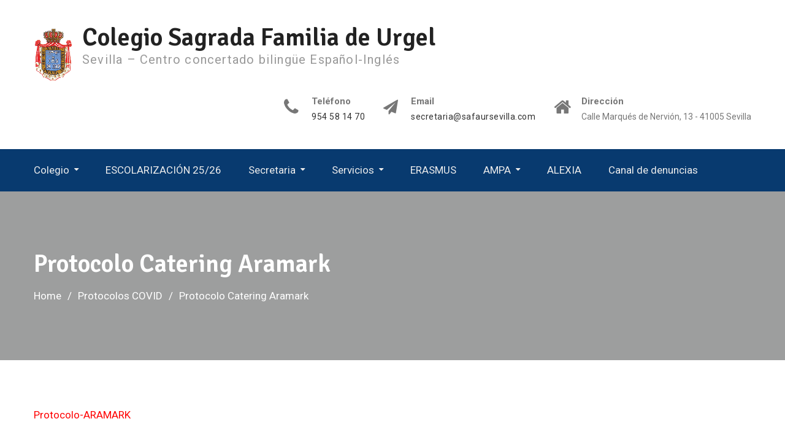

--- FILE ---
content_type: text/html; charset=UTF-8
request_url: https://www.safaursevilla.es/protocolos-covid/protocolo-catering-aramark/
body_size: 10687
content:
<!DOCTYPE html><html lang="es"><head>
			<meta charset="UTF-8">
		<meta name="viewport" content="width=device-width, initial-scale=1">
		<link rel="profile" href="https://gmpg.org/xfn/11">
		
<title>Protocolo Catering Aramark &#8211; Colegio Sagrada Familia de Urgel</title>
<meta name='robots' content='max-image-preview:large' />
<link rel='dns-prefetch' href='//www.google.com' />
<link rel='dns-prefetch' href='//fonts.googleapis.com' />
<link href='https://fonts.gstatic.com' crossorigin rel='preconnect' />
<link rel="alternate" type="application/rss+xml" title="Colegio Sagrada Familia de Urgel &raquo; Feed" href="https://www.safaursevilla.es/feed/" />
<link rel="alternate" type="application/rss+xml" title="Colegio Sagrada Familia de Urgel &raquo; Feed de los comentarios" href="https://www.safaursevilla.es/comments/feed/" />
<script type="text/javascript">
window._wpemojiSettings = {"baseUrl":"https:\/\/s.w.org\/images\/core\/emoji\/14.0.0\/72x72\/","ext":".png","svgUrl":"https:\/\/s.w.org\/images\/core\/emoji\/14.0.0\/svg\/","svgExt":".svg","source":{"concatemoji":"https:\/\/www.safaursevilla.es\/wp-includes\/js\/wp-emoji-release.min.js?ver=6.2.8"}};
/*! This file is auto-generated */
!function(e,a,t){var n,r,o,i=a.createElement("canvas"),p=i.getContext&&i.getContext("2d");function s(e,t){p.clearRect(0,0,i.width,i.height),p.fillText(e,0,0);e=i.toDataURL();return p.clearRect(0,0,i.width,i.height),p.fillText(t,0,0),e===i.toDataURL()}function c(e){var t=a.createElement("script");t.src=e,t.defer=t.type="text/javascript",a.getElementsByTagName("head")[0].appendChild(t)}for(o=Array("flag","emoji"),t.supports={everything:!0,everythingExceptFlag:!0},r=0;r<o.length;r++)t.supports[o[r]]=function(e){if(p&&p.fillText)switch(p.textBaseline="top",p.font="600 32px Arial",e){case"flag":return s("\ud83c\udff3\ufe0f\u200d\u26a7\ufe0f","\ud83c\udff3\ufe0f\u200b\u26a7\ufe0f")?!1:!s("\ud83c\uddfa\ud83c\uddf3","\ud83c\uddfa\u200b\ud83c\uddf3")&&!s("\ud83c\udff4\udb40\udc67\udb40\udc62\udb40\udc65\udb40\udc6e\udb40\udc67\udb40\udc7f","\ud83c\udff4\u200b\udb40\udc67\u200b\udb40\udc62\u200b\udb40\udc65\u200b\udb40\udc6e\u200b\udb40\udc67\u200b\udb40\udc7f");case"emoji":return!s("\ud83e\udef1\ud83c\udffb\u200d\ud83e\udef2\ud83c\udfff","\ud83e\udef1\ud83c\udffb\u200b\ud83e\udef2\ud83c\udfff")}return!1}(o[r]),t.supports.everything=t.supports.everything&&t.supports[o[r]],"flag"!==o[r]&&(t.supports.everythingExceptFlag=t.supports.everythingExceptFlag&&t.supports[o[r]]);t.supports.everythingExceptFlag=t.supports.everythingExceptFlag&&!t.supports.flag,t.DOMReady=!1,t.readyCallback=function(){t.DOMReady=!0},t.supports.everything||(n=function(){t.readyCallback()},a.addEventListener?(a.addEventListener("DOMContentLoaded",n,!1),e.addEventListener("load",n,!1)):(e.attachEvent("onload",n),a.attachEvent("onreadystatechange",function(){"complete"===a.readyState&&t.readyCallback()})),(e=t.source||{}).concatemoji?c(e.concatemoji):e.wpemoji&&e.twemoji&&(c(e.twemoji),c(e.wpemoji)))}(window,document,window._wpemojiSettings);
</script>
<style type="text/css">
img.wp-smiley,
img.emoji {
	display: inline !important;
	border: none !important;
	box-shadow: none !important;
	height: 1em !important;
	width: 1em !important;
	margin: 0 0.07em !important;
	vertical-align: -0.1em !important;
	background: none !important;
	padding: 0 !important;
}
</style>
	<link rel='stylesheet' id='wp-block-library-css' href='https://www.safaursevilla.es/wp-includes/css/dist/block-library/style.min.css?ver=6.2.8' type='text/css' media='all' />
<link rel='stylesheet' id='classic-theme-styles-css' href='https://www.safaursevilla.es/wp-includes/css/classic-themes.min.css?ver=6.2.8' type='text/css' media='all' />
<style id='global-styles-inline-css' type='text/css'>
body{--wp--preset--color--black: #000000;--wp--preset--color--cyan-bluish-gray: #abb8c3;--wp--preset--color--white: #ffffff;--wp--preset--color--pale-pink: #f78da7;--wp--preset--color--vivid-red: #cf2e2e;--wp--preset--color--luminous-vivid-orange: #ff6900;--wp--preset--color--luminous-vivid-amber: #fcb900;--wp--preset--color--light-green-cyan: #7bdcb5;--wp--preset--color--vivid-green-cyan: #00d084;--wp--preset--color--pale-cyan-blue: #8ed1fc;--wp--preset--color--vivid-cyan-blue: #0693e3;--wp--preset--color--vivid-purple: #9b51e0;--wp--preset--gradient--vivid-cyan-blue-to-vivid-purple: linear-gradient(135deg,rgba(6,147,227,1) 0%,rgb(155,81,224) 100%);--wp--preset--gradient--light-green-cyan-to-vivid-green-cyan: linear-gradient(135deg,rgb(122,220,180) 0%,rgb(0,208,130) 100%);--wp--preset--gradient--luminous-vivid-amber-to-luminous-vivid-orange: linear-gradient(135deg,rgba(252,185,0,1) 0%,rgba(255,105,0,1) 100%);--wp--preset--gradient--luminous-vivid-orange-to-vivid-red: linear-gradient(135deg,rgba(255,105,0,1) 0%,rgb(207,46,46) 100%);--wp--preset--gradient--very-light-gray-to-cyan-bluish-gray: linear-gradient(135deg,rgb(238,238,238) 0%,rgb(169,184,195) 100%);--wp--preset--gradient--cool-to-warm-spectrum: linear-gradient(135deg,rgb(74,234,220) 0%,rgb(151,120,209) 20%,rgb(207,42,186) 40%,rgb(238,44,130) 60%,rgb(251,105,98) 80%,rgb(254,248,76) 100%);--wp--preset--gradient--blush-light-purple: linear-gradient(135deg,rgb(255,206,236) 0%,rgb(152,150,240) 100%);--wp--preset--gradient--blush-bordeaux: linear-gradient(135deg,rgb(254,205,165) 0%,rgb(254,45,45) 50%,rgb(107,0,62) 100%);--wp--preset--gradient--luminous-dusk: linear-gradient(135deg,rgb(255,203,112) 0%,rgb(199,81,192) 50%,rgb(65,88,208) 100%);--wp--preset--gradient--pale-ocean: linear-gradient(135deg,rgb(255,245,203) 0%,rgb(182,227,212) 50%,rgb(51,167,181) 100%);--wp--preset--gradient--electric-grass: linear-gradient(135deg,rgb(202,248,128) 0%,rgb(113,206,126) 100%);--wp--preset--gradient--midnight: linear-gradient(135deg,rgb(2,3,129) 0%,rgb(40,116,252) 100%);--wp--preset--duotone--dark-grayscale: url('#wp-duotone-dark-grayscale');--wp--preset--duotone--grayscale: url('#wp-duotone-grayscale');--wp--preset--duotone--purple-yellow: url('#wp-duotone-purple-yellow');--wp--preset--duotone--blue-red: url('#wp-duotone-blue-red');--wp--preset--duotone--midnight: url('#wp-duotone-midnight');--wp--preset--duotone--magenta-yellow: url('#wp-duotone-magenta-yellow');--wp--preset--duotone--purple-green: url('#wp-duotone-purple-green');--wp--preset--duotone--blue-orange: url('#wp-duotone-blue-orange');--wp--preset--font-size--small: 13px;--wp--preset--font-size--medium: 20px;--wp--preset--font-size--large: 36px;--wp--preset--font-size--x-large: 42px;--wp--preset--spacing--20: 0.44rem;--wp--preset--spacing--30: 0.67rem;--wp--preset--spacing--40: 1rem;--wp--preset--spacing--50: 1.5rem;--wp--preset--spacing--60: 2.25rem;--wp--preset--spacing--70: 3.38rem;--wp--preset--spacing--80: 5.06rem;--wp--preset--shadow--natural: 6px 6px 9px rgba(0, 0, 0, 0.2);--wp--preset--shadow--deep: 12px 12px 50px rgba(0, 0, 0, 0.4);--wp--preset--shadow--sharp: 6px 6px 0px rgba(0, 0, 0, 0.2);--wp--preset--shadow--outlined: 6px 6px 0px -3px rgba(255, 255, 255, 1), 6px 6px rgba(0, 0, 0, 1);--wp--preset--shadow--crisp: 6px 6px 0px rgba(0, 0, 0, 1);}:where(.is-layout-flex){gap: 0.5em;}body .is-layout-flow > .alignleft{float: left;margin-inline-start: 0;margin-inline-end: 2em;}body .is-layout-flow > .alignright{float: right;margin-inline-start: 2em;margin-inline-end: 0;}body .is-layout-flow > .aligncenter{margin-left: auto !important;margin-right: auto !important;}body .is-layout-constrained > .alignleft{float: left;margin-inline-start: 0;margin-inline-end: 2em;}body .is-layout-constrained > .alignright{float: right;margin-inline-start: 2em;margin-inline-end: 0;}body .is-layout-constrained > .aligncenter{margin-left: auto !important;margin-right: auto !important;}body .is-layout-constrained > :where(:not(.alignleft):not(.alignright):not(.alignfull)){max-width: var(--wp--style--global--content-size);margin-left: auto !important;margin-right: auto !important;}body .is-layout-constrained > .alignwide{max-width: var(--wp--style--global--wide-size);}body .is-layout-flex{display: flex;}body .is-layout-flex{flex-wrap: wrap;align-items: center;}body .is-layout-flex > *{margin: 0;}:where(.wp-block-columns.is-layout-flex){gap: 2em;}.has-black-color{color: var(--wp--preset--color--black) !important;}.has-cyan-bluish-gray-color{color: var(--wp--preset--color--cyan-bluish-gray) !important;}.has-white-color{color: var(--wp--preset--color--white) !important;}.has-pale-pink-color{color: var(--wp--preset--color--pale-pink) !important;}.has-vivid-red-color{color: var(--wp--preset--color--vivid-red) !important;}.has-luminous-vivid-orange-color{color: var(--wp--preset--color--luminous-vivid-orange) !important;}.has-luminous-vivid-amber-color{color: var(--wp--preset--color--luminous-vivid-amber) !important;}.has-light-green-cyan-color{color: var(--wp--preset--color--light-green-cyan) !important;}.has-vivid-green-cyan-color{color: var(--wp--preset--color--vivid-green-cyan) !important;}.has-pale-cyan-blue-color{color: var(--wp--preset--color--pale-cyan-blue) !important;}.has-vivid-cyan-blue-color{color: var(--wp--preset--color--vivid-cyan-blue) !important;}.has-vivid-purple-color{color: var(--wp--preset--color--vivid-purple) !important;}.has-black-background-color{background-color: var(--wp--preset--color--black) !important;}.has-cyan-bluish-gray-background-color{background-color: var(--wp--preset--color--cyan-bluish-gray) !important;}.has-white-background-color{background-color: var(--wp--preset--color--white) !important;}.has-pale-pink-background-color{background-color: var(--wp--preset--color--pale-pink) !important;}.has-vivid-red-background-color{background-color: var(--wp--preset--color--vivid-red) !important;}.has-luminous-vivid-orange-background-color{background-color: var(--wp--preset--color--luminous-vivid-orange) !important;}.has-luminous-vivid-amber-background-color{background-color: var(--wp--preset--color--luminous-vivid-amber) !important;}.has-light-green-cyan-background-color{background-color: var(--wp--preset--color--light-green-cyan) !important;}.has-vivid-green-cyan-background-color{background-color: var(--wp--preset--color--vivid-green-cyan) !important;}.has-pale-cyan-blue-background-color{background-color: var(--wp--preset--color--pale-cyan-blue) !important;}.has-vivid-cyan-blue-background-color{background-color: var(--wp--preset--color--vivid-cyan-blue) !important;}.has-vivid-purple-background-color{background-color: var(--wp--preset--color--vivid-purple) !important;}.has-black-border-color{border-color: var(--wp--preset--color--black) !important;}.has-cyan-bluish-gray-border-color{border-color: var(--wp--preset--color--cyan-bluish-gray) !important;}.has-white-border-color{border-color: var(--wp--preset--color--white) !important;}.has-pale-pink-border-color{border-color: var(--wp--preset--color--pale-pink) !important;}.has-vivid-red-border-color{border-color: var(--wp--preset--color--vivid-red) !important;}.has-luminous-vivid-orange-border-color{border-color: var(--wp--preset--color--luminous-vivid-orange) !important;}.has-luminous-vivid-amber-border-color{border-color: var(--wp--preset--color--luminous-vivid-amber) !important;}.has-light-green-cyan-border-color{border-color: var(--wp--preset--color--light-green-cyan) !important;}.has-vivid-green-cyan-border-color{border-color: var(--wp--preset--color--vivid-green-cyan) !important;}.has-pale-cyan-blue-border-color{border-color: var(--wp--preset--color--pale-cyan-blue) !important;}.has-vivid-cyan-blue-border-color{border-color: var(--wp--preset--color--vivid-cyan-blue) !important;}.has-vivid-purple-border-color{border-color: var(--wp--preset--color--vivid-purple) !important;}.has-vivid-cyan-blue-to-vivid-purple-gradient-background{background: var(--wp--preset--gradient--vivid-cyan-blue-to-vivid-purple) !important;}.has-light-green-cyan-to-vivid-green-cyan-gradient-background{background: var(--wp--preset--gradient--light-green-cyan-to-vivid-green-cyan) !important;}.has-luminous-vivid-amber-to-luminous-vivid-orange-gradient-background{background: var(--wp--preset--gradient--luminous-vivid-amber-to-luminous-vivid-orange) !important;}.has-luminous-vivid-orange-to-vivid-red-gradient-background{background: var(--wp--preset--gradient--luminous-vivid-orange-to-vivid-red) !important;}.has-very-light-gray-to-cyan-bluish-gray-gradient-background{background: var(--wp--preset--gradient--very-light-gray-to-cyan-bluish-gray) !important;}.has-cool-to-warm-spectrum-gradient-background{background: var(--wp--preset--gradient--cool-to-warm-spectrum) !important;}.has-blush-light-purple-gradient-background{background: var(--wp--preset--gradient--blush-light-purple) !important;}.has-blush-bordeaux-gradient-background{background: var(--wp--preset--gradient--blush-bordeaux) !important;}.has-luminous-dusk-gradient-background{background: var(--wp--preset--gradient--luminous-dusk) !important;}.has-pale-ocean-gradient-background{background: var(--wp--preset--gradient--pale-ocean) !important;}.has-electric-grass-gradient-background{background: var(--wp--preset--gradient--electric-grass) !important;}.has-midnight-gradient-background{background: var(--wp--preset--gradient--midnight) !important;}.has-small-font-size{font-size: var(--wp--preset--font-size--small) !important;}.has-medium-font-size{font-size: var(--wp--preset--font-size--medium) !important;}.has-large-font-size{font-size: var(--wp--preset--font-size--large) !important;}.has-x-large-font-size{font-size: var(--wp--preset--font-size--x-large) !important;}
.wp-block-navigation a:where(:not(.wp-element-button)){color: inherit;}
:where(.wp-block-columns.is-layout-flex){gap: 2em;}
.wp-block-pullquote{font-size: 1.5em;line-height: 1.6;}
</style>
<link rel='stylesheet' id='contact-form-7-css' href='https://www.safaursevilla.es/wp-content/plugins/contact-form-7/includes/css/styles.css?ver=5.8.1' type='text/css' media='all' />
<link rel='stylesheet' id='foobox-free-min-css' href='https://www.safaursevilla.es/wp-content/plugins/foobox-image-lightbox/free/css/foobox.free.min.css?ver=2.7.27' type='text/css' media='all' />
<link rel='stylesheet' id='wp-show-posts-css' href='https://www.safaursevilla.es/wp-content/plugins/wp-show-posts/css/wp-show-posts-min.css?ver=1.1.4' type='text/css' media='all' />
<link rel='stylesheet' id='font-awesome-css' href='https://www.safaursevilla.es/wp-content/themes/education-mind/vendors/font-awesome/css/font-awesome.min.css?ver=4.7.0' type='text/css' media='all' />
<link rel='stylesheet' id='jquery-sidr-css' href='https://www.safaursevilla.es/wp-content/themes/education-mind/vendors/sidr/css/jquery.sidr.dark.min.css?ver=2.2.1' type='text/css' media='all' />
<link rel='stylesheet' id='chld_thm_cfg_parent-css' href='https://www.safaursevilla.es/wp-content/themes/education-mind/style.css?ver=6.2.8' type='text/css' media='all' />
<link rel='stylesheet' id='education-mind-google-fonts-css' href='https://fonts.googleapis.com/css?family=Roboto%3A400italic%2C700italic%2C300%2C400%2C500%2C600%2C700%7CSignika%3A400italic%2C700italic%2C300%2C400%2C500%2C600%2C700&#038;subset=latin%2Clatin-ext' type='text/css' media='all' />
<link rel='stylesheet' id='education-mind-style-css' href='https://www.safaursevilla.es/wp-content/themes/education-mind-child/style.css?ver=2.0.2.1583844187' type='text/css' media='all' />
<link rel='stylesheet' id='tablepress-default-css' href='https://www.safaursevilla.es/wp-content/plugins/tablepress/css/build/default.css?ver=2.1.8' type='text/css' media='all' />
<!--n2css--><script type='text/javascript' src='https://www.safaursevilla.es/wp-includes/js/jquery/jquery.min.js?ver=3.6.4' id='jquery-core-js'></script>
<script type='text/javascript' src='https://www.safaursevilla.es/wp-includes/js/jquery/jquery-migrate.min.js?ver=3.4.0' id='jquery-migrate-js'></script>
<script type='text/javascript' id='foobox-free-min-js-before'>
/* Run FooBox FREE (v2.7.27) */
var FOOBOX = window.FOOBOX = {
	ready: true,
	disableOthers: false,
	o: {wordpress: { enabled: true }, countMessage:'image %index of %total', captions: { dataTitle: ["captionTitle","title"], dataDesc: ["captionDesc","description"] }, excludes:'.fbx-link,.nofoobox,.nolightbox,a[href*="pinterest.com/pin/create/button/"]', affiliate : { enabled: false }},
	selectors: [
		".foogallery-container.foogallery-lightbox-foobox", ".foogallery-container.foogallery-lightbox-foobox-free", ".gallery", ".wp-block-gallery", ".wp-caption", ".wp-block-image", "a:has(img[class*=wp-image-])", ".foobox"
	],
	pre: function( $ ){
		// Custom JavaScript (Pre)
		
	},
	post: function( $ ){
		// Custom JavaScript (Post)
		
		// Custom Captions Code
		
	},
	custom: function( $ ){
		// Custom Extra JS
		
	}
};
</script>
<script type='text/javascript' src='https://www.safaursevilla.es/wp-content/plugins/foobox-image-lightbox/free/js/foobox.free.min.js?ver=2.7.27' id='foobox-free-min-js'></script>
<link rel="https://api.w.org/" href="https://www.safaursevilla.es/wp-json/" /><link rel="alternate" type="application/json" href="https://www.safaursevilla.es/wp-json/wp/v2/pages/4454" /><link rel="EditURI" type="application/rsd+xml" title="RSD" href="https://www.safaursevilla.es/xmlrpc.php?rsd" />
<link rel="wlwmanifest" type="application/wlwmanifest+xml" href="https://www.safaursevilla.es/wp-includes/wlwmanifest.xml" />
<meta name="generator" content="WordPress 6.2.8" />
<link rel="canonical" href="https://www.safaursevilla.es/protocolos-covid/protocolo-catering-aramark/" />
<link rel='shortlink' href='https://www.safaursevilla.es/?p=4454' />
<link rel="alternate" type="application/json+oembed" href="https://www.safaursevilla.es/wp-json/oembed/1.0/embed?url=https%3A%2F%2Fwww.safaursevilla.es%2Fprotocolos-covid%2Fprotocolo-catering-aramark%2F" />
<link rel="alternate" type="text/xml+oembed" href="https://www.safaursevilla.es/wp-json/oembed/1.0/embed?url=https%3A%2F%2Fwww.safaursevilla.es%2Fprotocolos-covid%2Fprotocolo-catering-aramark%2F&#038;format=xml" />
	<link rel="preconnect" href="https://fonts.googleapis.com">
	<link rel="preconnect" href="https://fonts.gstatic.com">
	<link rel="icon" href="https://www.safaursevilla.es/wp-content/uploads/2019/11/cropped-ESCUDO-CON-LEYENDA-copia-32x32.jpg" sizes="32x32" />
<link rel="icon" href="https://www.safaursevilla.es/wp-content/uploads/2019/11/cropped-ESCUDO-CON-LEYENDA-copia-192x192.jpg" sizes="192x192" />
<link rel="apple-touch-icon" href="https://www.safaursevilla.es/wp-content/uploads/2019/11/cropped-ESCUDO-CON-LEYENDA-copia-180x180.jpg" />
<meta name="msapplication-TileImage" content="https://www.safaursevilla.es/wp-content/uploads/2019/11/cropped-ESCUDO-CON-LEYENDA-copia-270x270.jpg" />
		<style type="text/css" id="wp-custom-css">
			#responsive-form{
	max-width:600px /*-- cambiar esto para conseguir el ancho de la forma deseada --*/;
	margin:0 auto;
        width:100%;
}
.form-row{
	width: 100%;
}
.column-half, .column-full{
	float: left;
	position: relative;
	padding: 0.65rem;
	width:100%;
	-webkit-box-sizing: border-box;
        -moz-box-sizing: border-box;
        box-sizing: border-box
}
.clearfix:after {
	content: "";
	display: table;
	clear: both;
}

/**---------------- Media query ----------------**/
@media only screen and (min-width: 48em) { 
	.column-half{
		width: 50%;
	}
}		</style>
			<style id="egf-frontend-styles" type="text/css">
		p {} h1 {} h2 {} h3 {} h4 {} h5 {} h6 {} 	</style>
		<!-- Fonts Plugin CSS - https://fontsplugin.com/ -->
	<style>
		/* Cached: January 20, 2026 at 5:07pm */
/* latin-ext */
@font-face {
  font-family: 'Shadows Into Light';
  font-style: normal;
  font-weight: 400;
  font-display: swap;
  src: url(https://fonts.gstatic.com/s/shadowsintolight/v22/UqyNK9UOIntux_czAvDQx_ZcHqZXBNQze8D59zQ.woff2) format('woff2');
  unicode-range: U+0100-02BA, U+02BD-02C5, U+02C7-02CC, U+02CE-02D7, U+02DD-02FF, U+0304, U+0308, U+0329, U+1D00-1DBF, U+1E00-1E9F, U+1EF2-1EFF, U+2020, U+20A0-20AB, U+20AD-20C0, U+2113, U+2C60-2C7F, U+A720-A7FF;
}
/* latin */
@font-face {
  font-family: 'Shadows Into Light';
  font-style: normal;
  font-weight: 400;
  font-display: swap;
  src: url(https://fonts.gstatic.com/s/shadowsintolight/v22/UqyNK9UOIntux_czAvDQx_ZcHqZXBNQzdcD5.woff2) format('woff2');
  unicode-range: U+0000-00FF, U+0131, U+0152-0153, U+02BB-02BC, U+02C6, U+02DA, U+02DC, U+0304, U+0308, U+0329, U+2000-206F, U+20AC, U+2122, U+2191, U+2193, U+2212, U+2215, U+FEFF, U+FFFD;
}

	</style>
	<!-- Fonts Plugin CSS -->
	</head>

<body data-rsssl=1 class="page-template-default page page-id-4454 page-child parent-pageid-4441 wp-custom-logo group-blog header-layout-1 global-layout-no-sidebar">

	<div id="page" class="hfeed site"><a class="skip-link screen-reader-text" href="#content">Skip to content</a>		<div class="mobile-nav-wrap">
			<a id="mobile-trigger" href="#mob-menu"><i class="fa fa-list-ul" aria-hidden="true"></i><span>Main Menu<span></a>
			<div id="mob-menu">
				<ul id="menu-menu-principal" class="menu"><li id="menu-item-114" class="menu-item menu-item-type-custom menu-item-object-custom menu-item-home menu-item-has-children menu-item-114"><a href="https://www.safaursevilla.es/">Colegio</a>
<ul class="sub-menu">
	<li id="menu-item-2399" class="menu-item menu-item-type-post_type menu-item-object-page menu-item-2399"><a href="https://www.safaursevilla.es/quienes-somos/">Presentación</a></li>
	<li id="menu-item-760" class="menu-item menu-item-type-post_type menu-item-object-page menu-item-760"><a href="https://www.safaursevilla.es/caracter-propio/">Carácter Propio</a></li>
	<li id="menu-item-57" class="menu-item menu-item-type-post_type menu-item-object-page menu-item-57"><a href="https://www.safaursevilla.es/consejo-escolar/">Consejo Escolar</a></li>
	<li id="menu-item-58" class="menu-item menu-item-type-post_type menu-item-object-page menu-item-58"><a href="https://www.safaursevilla.es/organigrama/">Organigrama</a></li>
	<li id="menu-item-3183" class="menu-item menu-item-type-post_type menu-item-object-page menu-item-3183"><a href="https://www.safaursevilla.es/proyecto-educativo/">Proyecto Educativo</a></li>
	<li id="menu-item-5253" class="menu-item menu-item-type-post_type menu-item-object-page menu-item-5253"><a href="https://www.safaursevilla.es/fundacion-educativa-ana-maria-janer/">Fundación Educativa Ana María Janer</a></li>
	<li id="menu-item-4871" class="menu-item menu-item-type-post_type menu-item-object-page menu-item-4871"><a href="https://www.safaursevilla.es/plan-anual-de-centro/">Plan Anual de Centro</a></li>
	<li id="menu-item-55" class="menu-item menu-item-type-post_type menu-item-object-page menu-item-55"><a href="https://www.safaursevilla.es/plan-de-convivencia/">Plan de convivencia</a></li>
	<li id="menu-item-79" class="menu-item menu-item-type-post_type menu-item-object-page menu-item-79"><a href="https://www.safaursevilla.es/pastoral/">Pastoral</a></li>
	<li id="menu-item-2707" class="menu-item menu-item-type-custom menu-item-object-custom menu-item-has-children menu-item-2707"><a href="#">Dpto. Orientación</a>
	<ul class="sub-menu">
		<li id="menu-item-695" class="menu-item menu-item-type-post_type menu-item-object-page menu-item-695"><a href="https://www.safaursevilla.es/orientacion-de-estudios/">Orientación</a></li>
		<li id="menu-item-1056" class="menu-item menu-item-type-post_type menu-item-object-page menu-item-1056"><a href="https://www.safaursevilla.es/tecnicas-de-estudio/">Técnicas de Estudio</a></li>
		<li id="menu-item-1055" class="menu-item menu-item-type-post_type menu-item-object-page menu-item-1055"><a href="https://www.safaursevilla.es/inteligencia-emocional/">Inteligencia Emocional</a></li>
		<li id="menu-item-974" class="menu-item menu-item-type-post_type menu-item-object-page menu-item-974"><a href="https://www.safaursevilla.es/escuela-de-padres-y-madres/recetario/">RECETARIO</a></li>
	</ul>
</li>
	<li id="menu-item-95" class="menu-item menu-item-type-post_type menu-item-object-page menu-item-95"><a href="https://www.safaursevilla.es/uniformes/">Uniformes</a></li>
	<li id="menu-item-1736" class="menu-item menu-item-type-post_type menu-item-object-page menu-item-1736"><a href="https://www.safaursevilla.es/revista-del-colegio/">Revista del Colegio</a></li>
	<li id="menu-item-56" class="menu-item menu-item-type-post_type menu-item-object-page menu-item-56"><a href="https://www.safaursevilla.es/instalaciones/">Instalaciones</a></li>
	<li id="menu-item-2383" class="menu-item menu-item-type-post_type menu-item-object-page menu-item-2383"><a href="https://www.safaursevilla.es/noticias1815/">75 Aniversario</a></li>
</ul>
</li>
<li id="menu-item-5537" class="menu-item menu-item-type-post_type menu-item-object-page menu-item-5537"><a href="https://www.safaursevilla.es/escolarizacion-25-26/">ESCOLARIZACIÓN 25/26</a></li>
<li id="menu-item-5051" class="menu-item menu-item-type-post_type menu-item-object-page menu-item-has-children menu-item-5051"><a href="https://www.safaursevilla.es/secretaria/">Secretaria</a>
<ul class="sub-menu">
	<li id="menu-item-4723" class="menu-item menu-item-type-post_type menu-item-object-page menu-item-4723"><a href="https://www.safaursevilla.es/comunicado-comienzo-de-curso-2021-2022/">Comunicado Comienzo de Curso 2025-2026</a></li>
	<li id="menu-item-5410" class="menu-item menu-item-type-post_type menu-item-object-page menu-item-5410"><a href="https://www.safaursevilla.es/listado-de-materiales-infantil/">Listado de Materiales Infantil 2025-26</a></li>
	<li id="menu-item-5411" class="menu-item menu-item-type-post_type menu-item-object-page menu-item-5411"><a href="https://www.safaursevilla.es/materiales-para-primaria/">Materiales para Primaria 2025-26</a></li>
	<li id="menu-item-5634" class="menu-item menu-item-type-post_type menu-item-object-page menu-item-5634"><a href="https://www.safaursevilla.es/relacion-de-libros-primaria-y-eso-2025-2026/">Relación de Libros Primaria y ESO 2025 2026</a></li>
	<li id="menu-item-5409" class="menu-item menu-item-type-post_type menu-item-object-page menu-item-5409"><a href="https://www.safaursevilla.es/listados-libros-de-bachillerato/">Listados Libros de Bachillerato 2025-2026</a></li>
	<li id="menu-item-1790" class="menu-item menu-item-type-post_type menu-item-object-page menu-item-1790"><a href="https://www.safaursevilla.es/secretaria/icecream-edelvives/">IceCream Edelvives</a></li>
	<li id="menu-item-2881" class="menu-item menu-item-type-custom menu-item-object-custom menu-item-has-children menu-item-2881"><a href="#">Oferta Educativa</a>
	<ul class="sub-menu">
		<li id="menu-item-68" class="menu-item menu-item-type-post_type menu-item-object-page menu-item-68"><a href="https://www.safaursevilla.es/sistema-educativo/">Niveles Educativos</a></li>
		<li id="menu-item-80" class="menu-item menu-item-type-post_type menu-item-object-page menu-item-has-children menu-item-80"><a href="https://www.safaursevilla.es/bilinguismo/">Bilingüismo</a>
		<ul class="sub-menu">
			<li id="menu-item-932" class="menu-item menu-item-type-post_type menu-item-object-page menu-item-932"><a href="https://www.safaursevilla.es/intercambio/">Intercambio</a></li>
			<li id="menu-item-3335" class="menu-item menu-item-type-custom menu-item-object-custom menu-item-3335"><a target="_blank" rel="noopener" href="https://www.safaursevilla.es/wp-content/uploads/2020/03/Bilingüismo-Otros.pdf">Otros</a></li>
		</ul>
</li>
	</ul>
</li>
	<li id="menu-item-2316" class="menu-item menu-item-type-post_type menu-item-object-page menu-item-has-children menu-item-2316"><a href="https://www.safaursevilla.es/admisiones/">Admisiones</a>
	<ul class="sub-menu">
		<li id="menu-item-2733" class="menu-item menu-item-type-post_type menu-item-object-page menu-item-2733"><a href="https://www.safaursevilla.es/admisiones/solicitud-admision-bachillerato/">Solicitud Admisión Bachillerato</a></li>
		<li id="menu-item-2732" class="menu-item menu-item-type-post_type menu-item-object-page menu-item-2732"><a href="https://www.safaursevilla.es/admisiones/solicitud-cita-informacion/">Solicitud cita información</a></li>
	</ul>
</li>
	<li id="menu-item-4521" class="menu-item menu-item-type-post_type menu-item-object-page menu-item-has-children menu-item-4521"><a href="https://www.safaursevilla.es/calendarios-de-examenes-bto-y-eso-3o-4o/">Fechas Exámenes</a>
	<ul class="sub-menu">
		<li id="menu-item-4516" class="menu-item menu-item-type-post_type menu-item-object-page menu-item-4516"><a href="https://www.safaursevilla.es/calendario-de-examenes-1o-eso/">Calendario de Exámenes 1º ESO</a></li>
		<li id="menu-item-4518" class="menu-item menu-item-type-post_type menu-item-object-page menu-item-4518"><a href="https://www.safaursevilla.es/calendario-de-examenes-2o-eso/">Calendario de Exámenes 2º ESO</a></li>
		<li id="menu-item-4519" class="menu-item menu-item-type-post_type menu-item-object-page menu-item-4519"><a href="https://www.safaursevilla.es/calendario-de-examenes-3o-eso/">Calendario de Exámenes 3º ESO</a></li>
		<li id="menu-item-4520" class="menu-item menu-item-type-post_type menu-item-object-page menu-item-4520"><a href="https://www.safaursevilla.es/calendario-de-examenes-4o-eso/">Calendario de Exámenes 4º ESO</a></li>
		<li id="menu-item-4515" class="menu-item menu-item-type-post_type menu-item-object-page menu-item-4515"><a href="https://www.safaursevilla.es/calendario-de-examenes-1o-bto/">Calendario de Exámenes 1º BTO.</a></li>
		<li id="menu-item-4517" class="menu-item menu-item-type-post_type menu-item-object-page menu-item-4517"><a href="https://www.safaursevilla.es/calendario-de-examenes-2o-bto/">Calendario de Exámenes 2º BTO.</a></li>
	</ul>
</li>
</ul>
</li>
<li id="menu-item-2812" class="menu-item menu-item-type-custom menu-item-object-custom menu-item-has-children menu-item-2812"><a>Servicios</a>
<ul class="sub-menu">
	<li id="menu-item-97" class="menu-item menu-item-type-post_type menu-item-object-page menu-item-97"><a href="https://www.safaursevilla.es/aula-matinal/">Aula Matinal</a></li>
	<li id="menu-item-746" class="menu-item menu-item-type-post_type menu-item-object-page menu-item-746"><a href="https://www.safaursevilla.es/aula-de-permanencia/">Aula de Permanencia 25-26</a></li>
	<li id="menu-item-617" class="menu-item menu-item-type-post_type menu-item-object-page menu-item-has-children menu-item-617"><a href="https://www.safaursevilla.es/comedor-escolar/">Comedor Escolar (Curso 25-26)</a>
	<ul class="sub-menu">
		<li id="menu-item-444" class="menu-item menu-item-type-post_type menu-item-object-page menu-item-444"><a href="https://www.safaursevilla.es/comedor-escolar/menu-del-mes/">Menú del mes</a></li>
	</ul>
</li>
	<li id="menu-item-221" class="menu-item menu-item-type-custom menu-item-object-custom menu-item-has-children menu-item-221"><a href="#">Actividades Extraescolares</a>
	<ul class="sub-menu">
		<li id="menu-item-225" class="menu-item menu-item-type-post_type menu-item-object-page menu-item-225"><a href="https://www.safaursevilla.es/actividades-extraescolares/deporte/">Escuela Baloncesto SAFAUR</a></li>
		<li id="menu-item-538" class="menu-item menu-item-type-post_type menu-item-object-page menu-item-538"><a href="https://www.safaursevilla.es/escuela-de-ajedrez/">Escuela de Ajedrez</a></li>
		<li id="menu-item-222" class="menu-item menu-item-type-post_type menu-item-object-page menu-item-222"><a href="https://www.safaursevilla.es/actividades-extraescolares/montaneros/">Grupo Janer</a></li>
		<li id="menu-item-648" class="menu-item menu-item-type-post_type menu-item-object-page menu-item-648"><a href="https://www.safaursevilla.es/actividades-extraescolares/confirmacion/">Confirmación</a></li>
		<li id="menu-item-537" class="menu-item menu-item-type-post_type menu-item-object-page menu-item-537"><a href="https://www.safaursevilla.es/otras-actividades/">Otras Actividades</a></li>
	</ul>
</li>
	<li id="menu-item-99" class="menu-item menu-item-type-post_type menu-item-object-page menu-item-99"><a href="https://www.safaursevilla.es/cursos-de-ingles-st-gabriel/">Cursos de inglés St.Gabriel</a></li>
</ul>
</li>
<li id="menu-item-5343" class="menu-item menu-item-type-post_type menu-item-object-page menu-item-5343"><a href="https://www.safaursevilla.es/erasmus/">ERASMUS</a></li>
<li id="menu-item-605" class="menu-item menu-item-type-post_type menu-item-object-page menu-item-has-children menu-item-605"><a href="https://www.safaursevilla.es/ampa/">AMPA</a>
<ul class="sub-menu">
	<li id="menu-item-608" class="menu-item menu-item-type-post_type menu-item-object-page menu-item-608"><a href="https://www.safaursevilla.es/ampa/junta-directiva/">Junta Directiva</a></li>
	<li id="menu-item-607" class="menu-item menu-item-type-post_type menu-item-object-page menu-item-607"><a href="https://www.safaursevilla.es/ampa/estatutos/">Estatutos</a></li>
	<li id="menu-item-606" class="menu-item menu-item-type-post_type menu-item-object-page menu-item-606"><a href="https://www.safaursevilla.es/ampa/actividades/">Actividades</a></li>
	<li id="menu-item-5693" class="menu-item menu-item-type-custom menu-item-object-custom menu-item-5693"><a href="https://abacoapp.es/">ÁBACO</a></li>
	<li id="menu-item-2980" class="menu-item menu-item-type-post_type menu-item-object-page menu-item-2980"><a href="https://www.safaursevilla.es/ampa/seguro-de-accidentes/">Seguro de Accidentes</a></li>
	<li id="menu-item-820" class="menu-item menu-item-type-post_type menu-item-object-page menu-item-820"><a href="https://www.safaursevilla.es/ampa/formularios-e-inscripciones/">Formularios e Inscripciones</a></li>
	<li id="menu-item-2981" class="menu-item menu-item-type-post_type menu-item-object-page menu-item-2981"><a href="https://www.safaursevilla.es/ampa/galeria-de-fotos/">Galería de Fotos</a></li>
</ul>
</li>
<li id="menu-item-5053" class="menu-item menu-item-type-custom menu-item-object-custom menu-item-5053"><a href="https://web2.alexiaedu.com/ACWeb/LogOn.aspx?key=BcBVkjvGTCw%3d">ALEXIA</a></li>
<li id="menu-item-5338" class="menu-item menu-item-type-post_type menu-item-object-page menu-item-5338"><a href="https://www.safaursevilla.es/canal-de-denuncias/">Canal de denuncias</a></li>
</ul>			</div><!-- #mob-menu -->

			
		</div><!-- .mobile-nav-wrap -->
		
	<header id="masthead" class="site-header" role="banner"><div class="container">				<div class="site-branding">

			<a href="https://www.safaursevilla.es/" class="custom-logo-link" rel="home"><img width="64" height="87" src="https://www.safaursevilla.es/wp-content/uploads/2020/03/Escudo-colorlogo.gif" class="custom-logo" alt="Colegio Sagrada Familia de Urgel" decoding="async" /></a>
						
							<div id="site-identity">
																		<p class="site-title"><a href="https://www.safaursevilla.es/" rel="home">Colegio Sagrada Familia de Urgel</a></p>
											
											<p class="site-description">Sevilla &#8211; Centro concertado bilingüe Español-Inglés</p>
									</div><!-- #site-identity -->
					</div><!-- .site-branding -->

		<div class="right-head">
					<div id="quick-contact">
			<ul class="quick-contact-list">
									<li class="quick-call">
													<strong>Teléfono</strong>
												<a href="tel:954581470">954 58 14 70</a>
					</li>
				
									<li class="quick-email">
													<strong>Email</strong>
												<a href="mailto:secretaria@safaursevilla.com">secretaria@safaursevilla.com</a>
					</li>
				
									<li class="quick-address">
													<strong>Dirección</strong>
												Calle Marqués de Nervión, 13 - 41005 Sevilla					</li>
							</ul><!-- .quick-contact-list -->
		</div><!--  .quick-contact -->
		
						
		</div><!-- .right-head -->
		</div><!-- .container --></header><!-- #masthead -->		<div id="main-nav" class="clear-fix">
			<div class="container">
				<nav id="site-navigation" class="main-navigation" role="navigation">
					<div class="wrap-menu-content">
						<div class="menu-menu-principal-container"><ul id="primary-menu" class="menu"><li class="menu-item menu-item-type-custom menu-item-object-custom menu-item-home menu-item-has-children menu-item-114"><a href="https://www.safaursevilla.es/">Colegio</a>
<ul class="sub-menu">
	<li class="menu-item menu-item-type-post_type menu-item-object-page menu-item-2399"><a href="https://www.safaursevilla.es/quienes-somos/">Presentación</a></li>
	<li class="menu-item menu-item-type-post_type menu-item-object-page menu-item-760"><a href="https://www.safaursevilla.es/caracter-propio/">Carácter Propio</a></li>
	<li class="menu-item menu-item-type-post_type menu-item-object-page menu-item-57"><a href="https://www.safaursevilla.es/consejo-escolar/">Consejo Escolar</a></li>
	<li class="menu-item menu-item-type-post_type menu-item-object-page menu-item-58"><a href="https://www.safaursevilla.es/organigrama/">Organigrama</a></li>
	<li class="menu-item menu-item-type-post_type menu-item-object-page menu-item-3183"><a href="https://www.safaursevilla.es/proyecto-educativo/">Proyecto Educativo</a></li>
	<li class="menu-item menu-item-type-post_type menu-item-object-page menu-item-5253"><a href="https://www.safaursevilla.es/fundacion-educativa-ana-maria-janer/">Fundación Educativa Ana María Janer</a></li>
	<li class="menu-item menu-item-type-post_type menu-item-object-page menu-item-4871"><a href="https://www.safaursevilla.es/plan-anual-de-centro/">Plan Anual de Centro</a></li>
	<li class="menu-item menu-item-type-post_type menu-item-object-page menu-item-55"><a href="https://www.safaursevilla.es/plan-de-convivencia/">Plan de convivencia</a></li>
	<li class="menu-item menu-item-type-post_type menu-item-object-page menu-item-79"><a href="https://www.safaursevilla.es/pastoral/">Pastoral</a></li>
	<li class="menu-item menu-item-type-custom menu-item-object-custom menu-item-has-children menu-item-2707"><a href="#">Dpto. Orientación</a>
	<ul class="sub-menu">
		<li class="menu-item menu-item-type-post_type menu-item-object-page menu-item-695"><a href="https://www.safaursevilla.es/orientacion-de-estudios/">Orientación</a></li>
		<li class="menu-item menu-item-type-post_type menu-item-object-page menu-item-1056"><a href="https://www.safaursevilla.es/tecnicas-de-estudio/">Técnicas de Estudio</a></li>
		<li class="menu-item menu-item-type-post_type menu-item-object-page menu-item-1055"><a href="https://www.safaursevilla.es/inteligencia-emocional/">Inteligencia Emocional</a></li>
		<li class="menu-item menu-item-type-post_type menu-item-object-page menu-item-974"><a href="https://www.safaursevilla.es/escuela-de-padres-y-madres/recetario/">RECETARIO</a></li>
	</ul>
</li>
	<li class="menu-item menu-item-type-post_type menu-item-object-page menu-item-95"><a href="https://www.safaursevilla.es/uniformes/">Uniformes</a></li>
	<li class="menu-item menu-item-type-post_type menu-item-object-page menu-item-1736"><a href="https://www.safaursevilla.es/revista-del-colegio/">Revista del Colegio</a></li>
	<li class="menu-item menu-item-type-post_type menu-item-object-page menu-item-56"><a href="https://www.safaursevilla.es/instalaciones/">Instalaciones</a></li>
	<li class="menu-item menu-item-type-post_type menu-item-object-page menu-item-2383"><a href="https://www.safaursevilla.es/noticias1815/">75 Aniversario</a></li>
</ul>
</li>
<li class="menu-item menu-item-type-post_type menu-item-object-page menu-item-5537"><a href="https://www.safaursevilla.es/escolarizacion-25-26/">ESCOLARIZACIÓN 25/26</a></li>
<li class="menu-item menu-item-type-post_type menu-item-object-page menu-item-has-children menu-item-5051"><a href="https://www.safaursevilla.es/secretaria/">Secretaria</a>
<ul class="sub-menu">
	<li class="menu-item menu-item-type-post_type menu-item-object-page menu-item-4723"><a href="https://www.safaursevilla.es/comunicado-comienzo-de-curso-2021-2022/">Comunicado Comienzo de Curso 2025-2026</a></li>
	<li class="menu-item menu-item-type-post_type menu-item-object-page menu-item-5410"><a href="https://www.safaursevilla.es/listado-de-materiales-infantil/">Listado de Materiales Infantil 2025-26</a></li>
	<li class="menu-item menu-item-type-post_type menu-item-object-page menu-item-5411"><a href="https://www.safaursevilla.es/materiales-para-primaria/">Materiales para Primaria 2025-26</a></li>
	<li class="menu-item menu-item-type-post_type menu-item-object-page menu-item-5634"><a href="https://www.safaursevilla.es/relacion-de-libros-primaria-y-eso-2025-2026/">Relación de Libros Primaria y ESO 2025 2026</a></li>
	<li class="menu-item menu-item-type-post_type menu-item-object-page menu-item-5409"><a href="https://www.safaursevilla.es/listados-libros-de-bachillerato/">Listados Libros de Bachillerato 2025-2026</a></li>
	<li class="menu-item menu-item-type-post_type menu-item-object-page menu-item-1790"><a href="https://www.safaursevilla.es/secretaria/icecream-edelvives/">IceCream Edelvives</a></li>
	<li class="menu-item menu-item-type-custom menu-item-object-custom menu-item-has-children menu-item-2881"><a href="#">Oferta Educativa</a>
	<ul class="sub-menu">
		<li class="menu-item menu-item-type-post_type menu-item-object-page menu-item-68"><a href="https://www.safaursevilla.es/sistema-educativo/">Niveles Educativos</a></li>
		<li class="menu-item menu-item-type-post_type menu-item-object-page menu-item-has-children menu-item-80"><a href="https://www.safaursevilla.es/bilinguismo/">Bilingüismo</a>
		<ul class="sub-menu">
			<li class="menu-item menu-item-type-post_type menu-item-object-page menu-item-932"><a href="https://www.safaursevilla.es/intercambio/">Intercambio</a></li>
			<li class="menu-item menu-item-type-custom menu-item-object-custom menu-item-3335"><a target="_blank" rel="noopener" href="https://www.safaursevilla.es/wp-content/uploads/2020/03/Bilingüismo-Otros.pdf">Otros</a></li>
		</ul>
</li>
	</ul>
</li>
	<li class="menu-item menu-item-type-post_type menu-item-object-page menu-item-has-children menu-item-2316"><a href="https://www.safaursevilla.es/admisiones/">Admisiones</a>
	<ul class="sub-menu">
		<li class="menu-item menu-item-type-post_type menu-item-object-page menu-item-2733"><a href="https://www.safaursevilla.es/admisiones/solicitud-admision-bachillerato/">Solicitud Admisión Bachillerato</a></li>
		<li class="menu-item menu-item-type-post_type menu-item-object-page menu-item-2732"><a href="https://www.safaursevilla.es/admisiones/solicitud-cita-informacion/">Solicitud cita información</a></li>
	</ul>
</li>
	<li class="menu-item menu-item-type-post_type menu-item-object-page menu-item-has-children menu-item-4521"><a href="https://www.safaursevilla.es/calendarios-de-examenes-bto-y-eso-3o-4o/">Fechas Exámenes</a>
	<ul class="sub-menu">
		<li class="menu-item menu-item-type-post_type menu-item-object-page menu-item-4516"><a href="https://www.safaursevilla.es/calendario-de-examenes-1o-eso/">Calendario de Exámenes 1º ESO</a></li>
		<li class="menu-item menu-item-type-post_type menu-item-object-page menu-item-4518"><a href="https://www.safaursevilla.es/calendario-de-examenes-2o-eso/">Calendario de Exámenes 2º ESO</a></li>
		<li class="menu-item menu-item-type-post_type menu-item-object-page menu-item-4519"><a href="https://www.safaursevilla.es/calendario-de-examenes-3o-eso/">Calendario de Exámenes 3º ESO</a></li>
		<li class="menu-item menu-item-type-post_type menu-item-object-page menu-item-4520"><a href="https://www.safaursevilla.es/calendario-de-examenes-4o-eso/">Calendario de Exámenes 4º ESO</a></li>
		<li class="menu-item menu-item-type-post_type menu-item-object-page menu-item-4515"><a href="https://www.safaursevilla.es/calendario-de-examenes-1o-bto/">Calendario de Exámenes 1º BTO.</a></li>
		<li class="menu-item menu-item-type-post_type menu-item-object-page menu-item-4517"><a href="https://www.safaursevilla.es/calendario-de-examenes-2o-bto/">Calendario de Exámenes 2º BTO.</a></li>
	</ul>
</li>
</ul>
</li>
<li class="menu-item menu-item-type-custom menu-item-object-custom menu-item-has-children menu-item-2812"><a>Servicios</a>
<ul class="sub-menu">
	<li class="menu-item menu-item-type-post_type menu-item-object-page menu-item-97"><a href="https://www.safaursevilla.es/aula-matinal/">Aula Matinal</a></li>
	<li class="menu-item menu-item-type-post_type menu-item-object-page menu-item-746"><a href="https://www.safaursevilla.es/aula-de-permanencia/">Aula de Permanencia 25-26</a></li>
	<li class="menu-item menu-item-type-post_type menu-item-object-page menu-item-has-children menu-item-617"><a href="https://www.safaursevilla.es/comedor-escolar/">Comedor Escolar (Curso 25-26)</a>
	<ul class="sub-menu">
		<li class="menu-item menu-item-type-post_type menu-item-object-page menu-item-444"><a href="https://www.safaursevilla.es/comedor-escolar/menu-del-mes/">Menú del mes</a></li>
	</ul>
</li>
	<li class="menu-item menu-item-type-custom menu-item-object-custom menu-item-has-children menu-item-221"><a href="#">Actividades Extraescolares</a>
	<ul class="sub-menu">
		<li class="menu-item menu-item-type-post_type menu-item-object-page menu-item-225"><a href="https://www.safaursevilla.es/actividades-extraescolares/deporte/">Escuela Baloncesto SAFAUR</a></li>
		<li class="menu-item menu-item-type-post_type menu-item-object-page menu-item-538"><a href="https://www.safaursevilla.es/escuela-de-ajedrez/">Escuela de Ajedrez</a></li>
		<li class="menu-item menu-item-type-post_type menu-item-object-page menu-item-222"><a href="https://www.safaursevilla.es/actividades-extraescolares/montaneros/">Grupo Janer</a></li>
		<li class="menu-item menu-item-type-post_type menu-item-object-page menu-item-648"><a href="https://www.safaursevilla.es/actividades-extraescolares/confirmacion/">Confirmación</a></li>
		<li class="menu-item menu-item-type-post_type menu-item-object-page menu-item-537"><a href="https://www.safaursevilla.es/otras-actividades/">Otras Actividades</a></li>
	</ul>
</li>
	<li class="menu-item menu-item-type-post_type menu-item-object-page menu-item-99"><a href="https://www.safaursevilla.es/cursos-de-ingles-st-gabriel/">Cursos de inglés St.Gabriel</a></li>
</ul>
</li>
<li class="menu-item menu-item-type-post_type menu-item-object-page menu-item-5343"><a href="https://www.safaursevilla.es/erasmus/">ERASMUS</a></li>
<li class="menu-item menu-item-type-post_type menu-item-object-page menu-item-has-children menu-item-605"><a href="https://www.safaursevilla.es/ampa/">AMPA</a>
<ul class="sub-menu">
	<li class="menu-item menu-item-type-post_type menu-item-object-page menu-item-608"><a href="https://www.safaursevilla.es/ampa/junta-directiva/">Junta Directiva</a></li>
	<li class="menu-item menu-item-type-post_type menu-item-object-page menu-item-607"><a href="https://www.safaursevilla.es/ampa/estatutos/">Estatutos</a></li>
	<li class="menu-item menu-item-type-post_type menu-item-object-page menu-item-606"><a href="https://www.safaursevilla.es/ampa/actividades/">Actividades</a></li>
	<li class="menu-item menu-item-type-custom menu-item-object-custom menu-item-5693"><a href="https://abacoapp.es/">ÁBACO</a></li>
	<li class="menu-item menu-item-type-post_type menu-item-object-page menu-item-2980"><a href="https://www.safaursevilla.es/ampa/seguro-de-accidentes/">Seguro de Accidentes</a></li>
	<li class="menu-item menu-item-type-post_type menu-item-object-page menu-item-820"><a href="https://www.safaursevilla.es/ampa/formularios-e-inscripciones/">Formularios e Inscripciones</a></li>
	<li class="menu-item menu-item-type-post_type menu-item-object-page menu-item-2981"><a href="https://www.safaursevilla.es/ampa/galeria-de-fotos/">Galería de Fotos</a></li>
</ul>
</li>
<li class="menu-item menu-item-type-custom menu-item-object-custom menu-item-5053"><a href="https://web2.alexiaedu.com/ACWeb/LogOn.aspx?key=BcBVkjvGTCw%3d">ALEXIA</a></li>
<li class="menu-item menu-item-type-post_type menu-item-object-page menu-item-5338"><a href="https://www.safaursevilla.es/canal-de-denuncias/">Canal de denuncias</a></li>
</ul></div>					</div><!-- .wrap-menu-content -->
				</nav><!-- #site-navigation -->
											</div> <!-- .container -->
		</div><!-- #main-nav -->
		
			<div id="custom-header" style="background-image:url('https://www.anikila.com/wp-content/uploads/2016/07/cropped-Bachillerato-1.jpg');">
			<div class="container">
				<div class="custom-header-wrapper">
					<h1 class="page-title">Protocolo Catering Aramark</h1>					<div id="breadcrumb"><div role="navigation" aria-label="Breadcrumbs" class="breadcrumb-trail breadcrumbs" itemprop="breadcrumb"><ul class="trail-items" itemscope itemtype="http://schema.org/BreadcrumbList"><meta name="numberOfItems" content="3" /><meta name="itemListOrder" content="Ascending" /><li itemprop="itemListElement" itemscope itemtype="http://schema.org/ListItem" class="trail-item trail-begin"><a href="https://www.safaursevilla.es/" rel="home" itemprop="item"><span itemprop="name">Home</span></a><meta itemprop="position" content="1" /></li><li itemprop="itemListElement" itemscope itemtype="http://schema.org/ListItem" class="trail-item"><a href="https://www.safaursevilla.es/protocolos-covid/" itemprop="item"><span itemprop="name">Protocolos COVID</span></a><meta itemprop="position" content="2" /></li><li itemprop="itemListElement" itemscope itemtype="http://schema.org/ListItem" class="trail-item trail-end"><span itemprop="item"><span itemprop="name">Protocolo Catering Aramark</span></span><meta itemprop="position" content="3" /></li></ul></div></div>				</div><!-- .custom-header-content -->
			</div><!-- .container -->
		</div><!-- #custom-header -->
				<div id="content" class="site-content">
				    <div class="container">
		    <div class="inner-wrapper">
		    	
	<div id="primary" class="content-area">
		<main id="main" class="site-main" role="main">

			
				
<article id="post-4454" class="post-4454 page type-page status-publish hentry">
	
	<div class="entry-content">
		<p><span style="color: #ff0000;"><a style="color: #ff0000;" href="https://www.safaursevilla.es/wp-content/uploads/2020/09/Protocolo-reapertura-Colegios-SEPT20-OK.pdf">Protocolo-ARAMARK</a></span></p>
			</div><!-- .entry-content -->

	<footer class="entry-footer">
			</footer><!-- .entry-footer -->
</article><!-- #post-## -->


				
			
		</main><!-- #main -->
	</div><!-- #primary -->


		    </div><!-- .inner-wrapper -->
		    </div><!-- .container -->
		    		</div><!-- #content -->
		
	
	<div id="footer-widgets" class="widget-area" role="complementary">
		<div class="container">
						<div class="inner-wrapper">
										<div class="widget-column footer-active-4">
							<aside id="education-mind-call-to-action-3" class="cta-layout-1 widget education_mind_widget_call_to_action"><div class="cta-content"></div>							<div class="call-to-action-buttons">
											<a href="https://www.safaursevilla.es/niveles/infantil/" class="button custom-button button-primary">Educación Infantil</a>
														</div><!-- .call-to-action-buttons -->
			</aside>						</div>
												<div class="widget-column footer-active-4">
							<aside id="education-mind-call-to-action-5" class="cta-layout-1 widget education_mind_widget_call_to_action"><div class="cta-content"></div>							<div class="call-to-action-buttons">
											<a href="https://www.safaursevilla.es/niveles/primaria/" class="button custom-button button-primary">Educación Primaria</a>
														</div><!-- .call-to-action-buttons -->
			</aside>						</div>
												<div class="widget-column footer-active-4">
							<aside id="education-mind-call-to-action-6" class="cta-layout-1 widget education_mind_widget_call_to_action"><div class="cta-content"></div>							<div class="call-to-action-buttons">
											<a href="https://www.safaursevilla.es/niveles/secundaria/" class="button custom-button button-primary">Educación Secundaria</a>
														</div><!-- .call-to-action-buttons -->
			</aside>						</div>
												<div class="widget-column footer-active-4">
							<aside id="education-mind-call-to-action-7" class="cta-layout-1 widget education_mind_widget_call_to_action"><div class="cta-content"></div>							<div class="call-to-action-buttons">
											<a href="https://www.safaursevilla.es/niveles/bachillerato/" class="button custom-button button-primary">Bachillerato</a>
														</div><!-- .call-to-action-buttons -->
			</aside><aside id="lsi_widget-2" class="widget widget_lsi_widget"><ul class="lsi-social-icons icon-set-lsi_widget-2" style="text-align: right"><li class="lsi-social-facebook"><a class="tooltip" rel="nofollow noopener noreferrer" title="Facebook" aria-label="Facebook" href="https://es-es.facebook.com/safaur.sevilla/" target="_blank"><i class="lsicon lsicon-facebook"></i></a></li><li class="lsi-social-twitter"><a class="tooltip" rel="nofollow noopener noreferrer" title="Twitter" aria-label="Twitter" href="https://twitter.com/safaursevilla?lang=es" target="_blank"><i class="lsicon lsicon-twitter"></i></a></li><li class="lsi-social-youtube"><a class="tooltip" rel="nofollow noopener noreferrer" title="YouTube" aria-label="YouTube" href="https://www.youtube.com/playlist?list=UUuaCYO66tng1qjRzo0HiXEA" target="_blank"><i class="lsicon lsicon-youtube"></i></a></li></ul></aside>						</div>
									</div><!-- .inner-wrapper -->
		</div><!-- .container -->
	</div><!-- #footer-widgets -->

<footer id="colophon" class="site-footer" role="contentinfo"><div class="container">	
							<div class="copyright">
				Copyright 2020 © - Está prohibida la copia, reproducción, republicación, total o parcial, de los contenidos de este sitio web sin autorización previa del propietario.			</div>
				<div class="site-info">
			 <a target="_blank" rel="nofollow"</a>		</div>
			</div><!-- .container --></footer><!-- #colophon -->
</div><!-- #page --><a href="#page" class="scrollup" id="btn-scrollup"><i class="fa fa-angle-up"></i></a>
<link rel='stylesheet' id='lsi-style-css' href='https://www.safaursevilla.es/wp-content/plugins/lightweight-social-icons/css/style-min.css?ver=1.1' type='text/css' media='all' />
<style id='lsi-style-inline-css' type='text/css'>
.icon-set-lsi_widget-2 a,
			.icon-set-lsi_widget-2 a:visited,
			.icon-set-lsi_widget-2 a:focus {
				border-radius: 2px;
				background: #1e72bd !important;
				color: #FFFFFF !important;
				font-size: 20px !important;
			}

			.icon-set-lsi_widget-2 a:hover {
				background: #dd8c11 !important;
				color: #FFFFFF !important;
			}
</style>
<script type='text/javascript' src='https://www.safaursevilla.es/wp-content/plugins/contact-form-7/includes/swv/js/index.js?ver=5.8.1' id='swv-js'></script>
<script type='text/javascript' id='contact-form-7-js-extra'>
/* <![CDATA[ */
var wpcf7 = {"api":{"root":"https:\/\/www.safaursevilla.es\/wp-json\/","namespace":"contact-form-7\/v1"}};
/* ]]> */
</script>
<script type='text/javascript' src='https://www.safaursevilla.es/wp-content/plugins/contact-form-7/includes/js/index.js?ver=5.8.1' id='contact-form-7-js'></script>
<script type='text/javascript' id='google-invisible-recaptcha-js-before'>
var renderInvisibleReCaptcha = function() {

    for (var i = 0; i < document.forms.length; ++i) {
        var form = document.forms[i];
        var holder = form.querySelector('.inv-recaptcha-holder');

        if (null === holder) continue;
		holder.innerHTML = '';

         (function(frm){
			var cf7SubmitElm = frm.querySelector('.wpcf7-submit');
            var holderId = grecaptcha.render(holder,{
                'sitekey': '6Ldcl-EUAAAAAB4ELfdk0b7MGKifNkQmrpATWs0g', 'size': 'invisible', 'badge' : 'inline',
                'callback' : function (recaptchaToken) {
					if((null !== cf7SubmitElm) && (typeof jQuery != 'undefined')){jQuery(frm).submit();grecaptcha.reset(holderId);return;}
					 HTMLFormElement.prototype.submit.call(frm);
                },
                'expired-callback' : function(){grecaptcha.reset(holderId);}
            });

			if(null !== cf7SubmitElm && (typeof jQuery != 'undefined') ){
				jQuery(cf7SubmitElm).off('click').on('click', function(clickEvt){
					clickEvt.preventDefault();
					grecaptcha.execute(holderId);
				});
			}
			else
			{
				frm.onsubmit = function (evt){evt.preventDefault();grecaptcha.execute(holderId);};
			}


        })(form);
    }
};
</script>
<script type='text/javascript' async defer src='https://www.google.com/recaptcha/api.js?onload=renderInvisibleReCaptcha&#038;render=explicit' id='google-invisible-recaptcha-js'></script>
<script type='text/javascript' src='https://www.safaursevilla.es/wp-content/themes/education-mind/js/skip-link-focus-fix.min.js?ver=20130115' id='education-mind-skip-link-focus-fix-js'></script>
<script type='text/javascript' src='https://www.safaursevilla.es/wp-content/themes/education-mind/vendors/cycle2/js/jquery.cycle2.min.js?ver=2.1.6' id='jquery-cycle2-js'></script>
<script type='text/javascript' src='https://www.safaursevilla.es/wp-content/themes/education-mind/vendors/sidr/js/jquery.sidr.min.js?ver=2.2.1' id='jquery-sidr-js'></script>
<script type='text/javascript' src='https://www.safaursevilla.es/wp-content/themes/education-mind/js/custom.min.js?ver=2.0.2' id='education-mind-custom-js'></script>
<script type='text/javascript' src='https://www.safaursevilla.es/wp-content/plugins/lightweight-social-icons/js/jquery.tooltipster.min.js?ver=1.1' id='lsi-tooltipster-js'></script>
</body>
</html>


--- FILE ---
content_type: text/css
request_url: https://www.safaursevilla.es/wp-content/themes/education-mind/style.css?ver=6.2.8
body_size: 18429
content:
/*
Theme Name: Education Mind
Theme URI: https://axlethemes.com/wordpress-themes/education-mind/
Author: Axle Themes
Author URI: https://axlethemes.com/
Description: Education Mind is a convenient and intuitive education WordPress theme compatible with Elementor page builder. It is a pliable platform for creating all sorts of websites but specially focused for educational websites. While this theme is ideal for educational institutions it is flexible enough to be used for corporations, professionals, creative digital agencies and portfolio websites. It is completely responsive and works on all devices and screens. Theme is capable of displaying relevant information in a user-friendly manner. It uses a clean code and HTML5 and CSS3 files for a great performance with appealing looks.
Version: 2.0.2
License: GPLv3
License URI: http://www.gnu.org/licenses/gpl-3.0.html
Text Domain: education-mind
Tags: one-column, two-columns, three-columns, left-sidebar, right-sidebar, custom-background, custom-menu, featured-images, full-width-template, translation-ready, theme-options, threaded-comments, footer-widgets, custom-logo, blog, education

Education Mind WordPress Theme, Copyright 2019 Axle Themes
Education Mind is distributed under the terms of the GNU GPL

This theme, like WordPress, is licensed under the GPL.
Use it to make something cool, have fun, and share what you've learned with others.

This theme is based on Underscores http://underscores.me/, (C) 2012-2017 Automattic, Inc.
Underscores is distributed under the terms of the GNU GPL v2 or later.

Normalizing styles have been helped along thanks to the fine work of
Nicolas Gallagher and Jonathan Neal http://necolas.github.com/normalize.css/
*/
/*=========================================================

****************** TABLE OF CONTENTS: *********************

===========================================================
# Normalize
# Typography
# Elements
# Forms
# Navigation
    ## Links
    ## Menus
# Accessibility
# Alignments
# Clearings
# Widgets
# Content
    ## Posts and pages
    ## Asides
    ## Comments
# Infinite scroll
# Media
    ## Captions
    ## Galleries


==========================================================*/

/*===========================================================
# Normalize
===========================================================*/
html {
    font-family: sans-serif;
    -webkit-text-size-adjust: 100%;
    -ms-text-size-adjust:     100%;
}

body {
    margin: 0;
}

article,
aside,
details,
figcaption,
figure,
footer,
header,
main,
menu,
nav,
section,
summary {
    display: block;
}

audio,
canvas,
progress,
video {
    display: inline-block;
    vertical-align: baseline;
}

audio:not([controls]) {
    display: none;
    height: 0;
}

[hidden],
template {
    display: none;
}

a {
    background-color: transparent;
}

a:active,
a:hover {
    outline: 0;
}

abbr[title] {
    border-bottom: 1px dotted;
}

b,
strong {
    font-weight: bold;
}

dfn {
    font-style: italic;
}

h1 {
    font-size: 2em;
    margin: 0.67em 0;
}

mark {
    background: #ff0;
    color: #000;
}

small {
    font-size: 80%;
}

sub,
sup {
    font-size: 75%;
    line-height: 0;
    position: relative;
    vertical-align: baseline;
}

sup {
    top: -0.5em;
}

sub {
    bottom: -0.25em;
}

img {
    border: 0;
}

svg:not(:root) {
    overflow: hidden;
}

figure {
    margin: 1em 40px;
}

hr {
    box-sizing: content-box;
    height: 0;
}

pre {
    overflow: auto;
}

code,
kbd,
pre,
samp {
    font-family: monospace, monospace;
    font-size: 1em;
}

button,
input,
optgroup,
select,
textarea {
    color: inherit;
    font: inherit;
    margin: 0;
}

button {
    overflow: visible;
}

button,
select {
    text-transform: none;
}

button,
html input[type="button"],
input[type="reset"],
input[type="submit"] {
    -webkit-appearance: button;
    cursor: pointer;
}

button[disabled],
html input[disabled] {
    cursor: default;
}

button::-moz-focus-inner,
input::-moz-focus-inner {
    border: 0;
    padding: 0;
}

input {
    line-height: normal;
}

input[type="checkbox"],
input[type="radio"] {
    box-sizing: border-box;
    padding: 0;
}

input[type="number"]::-webkit-inner-spin-button,
input[type="number"]::-webkit-outer-spin-button {
    height: auto;
}

input[type="search"] {
    -webkit-appearance: textfield;
    box-sizing: content-box;
}

input[type="search"]::-webkit-search-cancel-button,
input[type="search"]::-webkit-search-decoration {
    -webkit-appearance: none;
}

fieldset {
    border: 1px solid #c0c0c0;
    margin: 0 2px;
    padding: 0.35em 0.625em 0.75em;
}

legend {
    border: 0;
    padding: 0;
}

textarea {
    overflow: auto;
}

optgroup {
    font-weight: bold;
}

table {
    border-collapse: collapse;
    border-spacing: 0;
}

td,
th {
    padding: 0;
}

/*===========================================================
# Typography
===========================================================*/

button,
input,
select,
textarea {
    color: #737272;
    font-size: 14px;
    line-height: 1.5;
}

body {
    font-size: 17px;
    line-height: 1.75;
    color: #777;
    font-family: 'Roboto', sans-serif;
}
p {
    margin: 0 0 10px 0;

}
h1, h2, h3, h4, h5, h6 {
    color: #222;
    font-weight: 600;
    font-family: 'Signika', sans-serif;
    line-height: 1.4;
    margin: 0 0 10px 0;
}
h1 {
    font-size: 30px;
}

h2 {
    font-size: 26px;
}

h3{
    font-size: 22px;
}

h4 {
    font-size: 18px;
}

h5 {
    font-size: 16px;
}

h6 {
    font-size: 14px;
}

dfn,
cite,
em,
i {
    font-style: italic;
}

blockquote {
    margin: 0 1.5em;
}

address {
    margin: 0 0 1.5em;
}

pre {
    background: #eee;
    font-family: "Courier 10 Pitch", Courier, monospace;
    font-size: 15px;
    font-size: 0.9375rem;
    line-height: 1.6;
    margin-bottom: 1.6em;
    max-width: 100%;
    overflow: auto;
    padding: 1.6em;
}

code,
kbd,
tt,
var {
    font-family: Monaco, Consolas, "Andale Mono", "DejaVu Sans Mono", monospace;
    font-size: 15px;
    font-size: 0.9375rem;
}

abbr,
acronym {
    border-bottom: 1px dotted #666;
    cursor: help;
}

mark,
ins {
    background: #fff9c0;
    text-decoration: none;
}

big {
    font-size: 125%;
}
blockquote, q {
    quotes: "" "";
    padding-left: 15px;
    border-left: 5px solid #3770ab;
    display: block;
    margin-bottom: 15px;
}
/*===========================================================
**************************Elements *************************
===========================================================*/

html {
    box-sizing: border-box;
}

*,
*::before,
*::after { /* Inherit box-sizing to make it easier to change the property for components that leverage other behavior; see http://css-tricks.com/inheriting-box-sizing-probably-slightly-better-best-practice/ */
    box-sizing: inherit;
}

body {
    background: #fff; /* Fallback for when there is no custom background color defined. */
}

blockquote::before,
blockquote::after,
q::before,
q::after {
    content: "";
}

blockquote,
q {
    quotes: "" "";
}

hr {
    background-color: #ccc;
    border: 0;
    height: 1px;
    margin-bottom: 1.5em;
}

ul,
ol {
    margin: 0 0 1.5em 3em;
}

ul {
    list-style: disc;
}

ol {
    list-style: decimal;
}

li > ul,
li > ol {
    margin-bottom: 0;
    margin-left: 1.5em;
}
ul, ol {
    margin: 0 0 0.5em 1em;
    padding: 0;
}
dt {
    font-weight: bold;
}

dd {
    margin: 0 1.5em 1.5em;
}

img {
    height: auto; /* Make sure images are scaled correctly. */
    max-width: 100%; /* Adhere to container width. */
}

table {
    border-collapse: collapse;
    border-spacing: 0;
    margin: 0 0 1.5em;
    width: 100%;
}



td, th,
.mce-item-table td,
.mce-item-table th {
    border: 1px solid #ddd;
    padding: 5px;
}
blockquote, q {
    quotes: "" "";
    padding-left: 15px;
    border-left: 5px solid #179bd7;
    display: block;
    margin-bottom: 15px;
}


/*===========================================================
**************************** Forms *************************
===========================================================*/

button,
a.custom-button,
a.custom-button:visited,
.comment-reply-link,
.comment-reply-link:visited,
a.button, a.button:visited,
input[type="button"],
input[type="reset"],
input[type="submit"] {
    background: #3770ab none repeat scroll 0 0;
    border: medium none;
    color: #ffffff;
    font-size: 15px;
    line-height: 1.5;
    padding:10px 25px;
    transition: all .5s;
    -moz-transition: all .5s;
    -ms-transition: all .5s;
    font-family: 'Signika', sans-serif;
    font-weight: 500;
}

button:hover,
button:focus,
button:active,
a.button:hover,
a.button:focus,
a.button:active,
a.custom-button:active,
a.custom-button:hover,
a.custom-button:focus,
.comment-reply-link:hover,
.comment-reply-link:focus,
.comment-reply-link:active,
input[type="button"]:hover,
input[type="button"]:focus,
input[type="button"]:active,
input[type="reset"]:hover,
input[type="reset"]:focus,
input[type="reset"]:active,
input[type="submit"]:hover,
input[type="submit"]:focus
input[type="submit"]:active {
    background-color: #000;
    color:#fff;
}

input[type="text"],
input[type="email"],
input[type="url"],
input[type="password"],
input[type="search"],
textarea,
select {
    color: #666;
    border: 1px solid #ccc;
}

input[type="text"]:focus,
input[type="email"]:focus,
input[type="url"]:focus,
input[type="password"]:focus,
input[type="search"]:focus,
textarea:focus {
    color: #111;
    outline:none;
}

input[type="text"],
input[type="email"],
input[type="url"],
input[type="password"],
input[type="search"]{
    padding: 6px 0 6px 9px;
}


select {
    width: 100%;
    padding:5px;
}

textarea {
    padding:10px 20px;
    width: 100%;
}

a.button:hover{
    color:#fff;
}

a.read-more::after,
a.view-more::after {
    content: "\f105";
    font-family: fontawesome;
    margin-left: 6px;
    font-size: 12px;
    font-weight: 100;
}

a.read-more {
    display: inline-block;
    font-weight: 500;
}

a.view-more {
    border-radius: 0;
    color: #ffffff;
    padding: 8px 20px;
    transition: all 0.2s ease 0s;
    display: inline-block;
    margin: 0 5px;
    background: #3770ab;
    font-size: 15px;
    margin-top: 25px;
}

.view-more-wrapper {
    clear: both;
    text-align: center;
}

a.custom-button,
a.custom-button:visited {
    display: inline-block;
    margin: 0 10px;
    min-width: 150px;
    text-align: center;
}


a.button-secondary,
a.button-secondary:visited {
    background: #3770ab;
    color: #fff;
}

a.button-secondary:hover,
a.button-secondary:focus,
a.button-secondary:active {
    background: #3770ab;
    color: #fff;
}

/*===========================================================
**************************** Links *************************
===========================================================*/

a {
    color: #323232;
    text-decoration: inherit;
    -webkit-transition: all .5s;
    -o-transition: all .5s;
    transition: all .5s;
}

a:visited {
    color: #323232;
}

a:hover,
a:focus,
a:active {
    color: #3770ab;
}

a:focus {
    outline:inherit;
}

a:hover,
a:active {
    outline: 0;
}


/*===========================================================
*************comment and post navigation ********************
===========================================================*/

a.comment-reply-link {
    text-transform: uppercase;
}
.site-main .comment-navigation, .site-main .posts-navigation, .site-main .post-navigation {
    margin: 25px 0 45px;
    overflow: hidden;
    clear: both;
    float: left;
    width: 100%;
}

#infinite-handle{
    margin-bottom: 20px;
    height: auto;
    overflow: hidden;
}

#infinite-handle span:hover {
    border:1px solid #3770ab;
    background: #3770ab;
    color: #fff;
}

#infinite-handle span {
    border:1px solid #001837;
    padding: 5px 15px;
    width: auto;
    line-height: 1.5;
    color: #001837;
    display: block;
}

.post-title {
    font-size: 17px;
    margin-top: 15px;
}

.meta-nav {
    background: #3770ab none repeat scroll 0 0;
    color: #ffffff;
    display: inline-block;
    font-size: 18px;
    margin-right: 15px;
    padding: 7px 10px;
    text-align: center;
    width: 115px;
}

.navigation .nav-links .nav-next,
.navigation .nav-links .nav-next{
    float: right;
}

.navigation .nav-links .nav-previous,
.navigation .nav-links .nav-previous {
    float: left;
}

.post-navigation a:hover,
.posts-navigation a:hover{
    color:#3770ab;
}

.post-navigation a, .posts-navigation a {
    border: 4px solid #f7f5f5;
    padding: 10px 15px;
    background: #fff;
    display: block;
}

.navigation,
.pagination {
    margin-top: 15px;
}

.post-navigation .nav-links .nav-next a::after,
.posts-navigation  .nav-next a:after{
    content: "\f105";
    font-family: FontAwesome;
    margin-left: 6px;
    font-size: 12px;
    font-weight: 100;
}

.post-navigation .nav-links .nav-previous a::before,
.posts-navigation  .nav-previous a:before {
    content:"\f104";
    font-family: FontAwesome;
    margin-right: 6px;
    font-size: 12px;
    font-weight: 100;
}

.navigation.pagination .nav-links .page-numbers {
    padding: 10px 15px;
    text-align: center;
    background-color: #f7f5f5;
}

.navigation.pagination .nav-links .page-numbers.current,
.navigation.pagination .nav-links a.page-numbers:hover {
    background: #3770ab  none repeat scroll 0 0;
    color: #ffffff;
}

#mobile-trigger,
#mob-menu {
    display: none;
}

/*===========================================================
*************Accessibility ********************
===========================================================*/

/* Text meant only for screen readers. */
.screen-reader-text {
    clip: rect(1px, 1px, 1px, 1px);
    position: absolute !important;/* It should be ablolute */
    height: 1px;
    width: 1px;
    overflow: hidden;
}

.screen-reader-text:focus {
    background-color: #f1f1f1;
    border-radius: 3px;
    box-shadow: 0 0 2px 2px rgba(0, 0, 0, 0.6);
    clip: auto !important; /* It should be clip auto */
    color: #21759b;
    display: block;
    font-size: 14px;
    font-size: 0.875rem;
    font-weight: bold;
    height: auto;
    left: 5px;
    line-height: normal;
    padding: 15px 23px 14px;
    text-decoration: none;
    top: 5px;
    width: auto;
    z-index: 100000; /* Above WP toolbar. */
}

/*===========================================================
********************** Alignments ********************
===========================================================*/

.alignleft {
    display: inline;
    float: left;
    margin-right: 15px;
}

.alignright {
    display: inline;
    float: right;
    margin-left: 15px;
}

.aligncenter {
    clear: both;
    display: block;
    margin-left: auto;
    margin-right: auto;
    margin-bottom: 15px;
}

.alignnone{
    clear: both;
    display: inline-block;
    margin-left: auto;
    margin-right: auto;
    margin-bottom: 15px;
    margin-top: 15px;

}

/*===========================================================
********************** Clearings ********************
===========================================================*/

.clear-fix::before,
.clear-fix::after,
.entry-content::before,
.entry-content::after,
.comment-content::before,
.comment-content::after,
.site-header::before,
.site-header::after,
.site-content::before,
.site-content::after,
.site-footer::before,
.site-footer::after,
#sidebar-front-page-widget-area::after,
#sidebar-front-page-widget-area::before,
#featured-slider::after,
#featured-slider::before,
#tophead::after,
#tophead::before,
.widget::after,
.widget::before,
.container::after,
.container::before,
#footer-widgets::before,
#footer-widgets::after {
    content: "";
    display: table;
    clear:both;
}

/*===========================================================
********************** Widgets ********************
===========================================================*/

.widget {
    margin:30px 0 0;
}

.widget:first-child {
    margin: 0;
}

/* Make sure select elements fit in widgets. */

.widget select {
    max-width: 100%;
}
#sidebar-front-page-widget-area .widget-title {
    margin-bottom: 20px;
    font-size: 28px;
    position: relative;
}

#sidebar-front-page-widget-area .subtitle, .subtitle {
    text-align: left;
    color: #999;
    font-size: 16px;
    font-weight: 400;
    margin: 0 auto 25px;
    letter-spacing: 0.5px;
    font-style: italic;
    position: relative;
    font-family: 'Roboto', sans-serif;
    display: inline-block;
}
#sidebar-front-page-widget-area .widget-title:after {
    background: #3770ab;
}

#sidebar-front-page-widget-area .widget-title:after {
    height: 4px;
    width: 50px;
    bottom: -11px;
}

#sidebar-front-page-widget-area .widget-title:before {
    border-top: 1px solid #f3f3f3;
    width: 170px;
    height: 1px;
    bottom: -10px;
}

#sidebar-front-page-widget-area .widget-title:after,
#sidebar-front-page-widget-area .widget-title:before {
    content: '';
    position: absolute;
    left: 0;
}

#sidebar-front-page-widget-area .education_mind_widget_call_to_action .widget-title:after,
#sidebar-front-page-widget-area .education_mind_widget_call_to_action .widget-title:before {
    display: none;
}



/*==========================================================
********************** Content ********************
===========================================================*/

/*==========================================================
********************** Posts and pages ********************
===========================================================*/

.sticky {
    display: block;
}

.hentry {
    margin: 0 0 30px;
}

.byline,
.updated:not(.published) {
    display: none;
}

.single .byline,
.group-blog .byline {
    display: inline;
}

.page-content,
.entry-content,
.entry-summary {
    margin: 1.5em 0 0;
}

.entry-meta {
    margin-top: 15px;
}
.entry-meta > span, .entry-footer > span,
.single-post-meta > span {
    margin: 0 10px 0 0;
    font-size: 15px;
    font-style: italic;
    letter-spacing: 0.2px;
}

.page-content,
.entry-content,
.entry-summary {
    margin: 15px 0 0;
}

footer.entry-footer {
    margin-top: 5px;
    overflow: hidden;
}

.entry-meta > span::before, .entry-footer > span::before, .single-post-meta > span::before {
    display: inline-block;
    font-family: FontAwesome;
    height: 15px;
    margin-right: 8px;
    content: "";
    color: #b9b9b9;
    font-style: normal;
}

.entry-wrapper {
    padding: 40px 60px;
    border-left: 5px solid #f7f5f5;
    border-bottom: 5px solid #e0e0e0;
    border-right: 5px solid #f7f5f5;
    border-top: 5px solid #e0e2e2;
}

.entry-meta .byline .author.vcard {
    margin-left: -4px;
}

.entry-footer span {
    margin-right: 15px;
    float: left;
    display: block;
}

span.comments-link::before {
    content: "\f086";
}

.entry-meta .posted-on::before,
.single-post-meta .posted-on::before {
    content: "\f017 ";
}

.entry-footer > .cat-links::before {
    content: "\f07c";
}

.entry-meta .byline::before,
.single-post-meta .byline::before {
    content: "\f007";
}

.entry-footer .edit-link::before{
    content: "\f044";
}

.entry-footer .tags-links::before{
    content: "\f02c";
}

.blog article.hentry,
.archive article.hentry {
    margin-bottom: 45px;
    border-bottom: 4px double #f7f5f5;
    padding-bottom: 45px;
}

/*==========================================================
********************** Asides ********************
===========================================================*/

.blog .format-aside .entry-title,
.archive .format-aside .entry-title {
    display: none;
}

/*==========================================================
********************** Comments ********************
===========================================================*/

#respond {
    clear: both;
    display: block;
    float: left;
    width: 100%;
}

.comment-content a {
    word-wrap: break-word;
}

.bypostauthor {
    display: block;
}

.comments-area form#commentform p {
    float: left;
    width: 100%;
}

.comments-area #commentform p.comment-notes,
.comments-area #commentform p.comment-form-comment {
    width: 100%;
}

.comment-content a {
    word-wrap: break-word;
}

.bypostauthor {
    display: block;
}

.comment-form-author input,
.comment-form-email input,
.comment-form-url input{
    width: 100%;
}

#tab-reviews .comment-form-author,
#tab-reviews .comment-form-email,
#tab-reviews .comment-form-url{
    width: 50%;
}

.comments-area form#commentform p.logged-in-as {
    width: 100%;
}

.comment-form-author,
.comment-form-email,
.comment-form-url{
    width: 33.33%;
    float: left;
}

.comment-list li.comment::after {
    content: inherit;
    display: none;
}

.comment-list li{
    padding-left: 0;
}

.comment {
    background-position: 0 -74px;
    display: block;
    float: left;
    width: 100%;
}

ol.comment-list {
    border-radius: 5px;
    float: left;
    margin-bottom: 15px;
    margin-left: 0;
    margin-right: 0;
    overflow: inherit;
    padding: 0;
    width: 100%;
}

ol.comment-list .children {
    border: medium none;
    float: left;
    margin: 15px 0 15px 15px;
    width: 98%;
}

ol.comment-list li {
    list-style: outside none none;
    margin-bottom: 15px;
}

.comment .comment-body {
    background-color: #ffffff;
    border: 4px solid #f7f7f7;
    border-radius: 0;
    clear: both;
    display: block;
    float: left;
    margin-top: 25px;
    padding: 30px;
    position: relative;
    text-align: left;
    width: 100%;
}
.comment-author.vcard {
    font-size: 20px;
    margin-bottom: 5px;
}

.comment-list .children {
    background-position: left 20px;
    background-repeat: no-repeat;
    border-left: 1px solid rgb(238, 238, 238);
    margin-left: 0;
    padding-left: 40px;
}

.comment-list li.comment > div img.avatar {
    left: 29px;
    position: absolute;
    top: 29px;
}

#comment-form-title {
    font-size: 24px;
    padding-bottom: 10px;
}

.vcard .avatar {
    float: left;
    margin: 7px 15px 15px 0;
}

.comment-metadata {
    margin-bottom: 10px;
}

.comment-reply-link {
    display: inline-block;
    float: none;
    font-size: 13px;
    line-height: 1.5;
    margin-bottom: 10px;
    padding: 4px 15px 3px;
}

.comment-reply-title a {
    color: #3770ab;
}

a.comment-reply-link:hover {
    color: #fff;
}

.form-allowed-tags code {
    white-space: inherit;
    word-wrap: break-word;
}

.comments-title {
    font-weight: normal;
    margin: 25px 0 0;
}

.comment-content a {
    word-wrap: break-word;
}

.bypostauthor {
    display: block;
}

#commentform label {
    display: inline;
}

#commentform input[type="checkbox"],
#commentform input[type="radio"] {
	margin-right: 10px;
}

#commentform  p.form-submit {
    margin-top: 30px;
}

#commentform  span.required {
    color: #f0632b;
}

/*==========================================================
********************** Infinite scroll ********************
===========================================================*/

/* Globally hidden elements when Infinite Scroll is supported and in use. */
.infinite-scroll .posts-navigation, /* Older / Newer Posts Navigation (always hidden) */
.infinite-scroll.neverending .site-footer { /* Theme Footer (when set to scrolling) */
    display: none;
}

/* When Infinite Scroll has reached its end we need to re-display elements that were hidden (via .neverending) before. */
.infinity-end.neverending .site-footer {
    display: block;
}

/*==========================================================
********************** Media ********************
===========================================================*/

.page-content .wp-smiley,
.entry-content .wp-smiley,
.comment-content .wp-smiley {
    border: none;
    margin-bottom: 0;
    margin-top: 0;
    padding: 0;
}

/* Make sure embeds and iframes fit their containers. */
embed,
iframe,
object {
    max-width: 100%;
}

/*==========================================================
********************** Captions ********************
===========================================================*/

.wp-caption {
    margin-bottom: 1.5em;
    max-width: 100%;
}

.wp-caption img[class*="wp-image-"] {
    display: inline-block;
    margin-left: auto;
    margin-right: auto;
}

.wp-caption .wp-caption-text {
    margin: 0.8075em 0;
}

.wp-caption-text {
    text-align: center;
}


/*==========================================================
********************** Galleries ********************
===========================================================*/

.gallery {
    margin-bottom: 1.5em;
    margin-left: -5px;
    margin-right: -5px;
}

.gallery-item {
    display: inline-block;
    text-align: center;
    vertical-align: top;
    width: 100%;
    margin: 0;
    padding: 5px;
}

.gallery-item img {
    vertical-align: middle;
}

.gallery-columns-2 .gallery-item {
    max-width: 50%;
}

.gallery-columns-3 .gallery-item {
    max-width: 33.33%;
}

.gallery-columns-4 .gallery-item {
    max-width: 25%;
}

.gallery-columns-5 .gallery-item {
    max-width: 20%;
}

.gallery-columns-6 .gallery-item {
    max-width: 16.66%;
}

.gallery-columns-7 .gallery-item {
    max-width: 14.28%;
}

.gallery-columns-8 .gallery-item {
    max-width: 12.5%;
}

.gallery-columns-9 .gallery-item {
    max-width: 11.11%;
}

.gallery-caption {
    display: block;
    background: #efefef;
    padding: 10px 10px;
}
/*===========================================================
**************************** Social Links *********************
===========================================================*/

.education_mind_widget_social {
    clear: both;
    overflow: hidden;
}

.education_mind_widget_social ul {
    margin: 0;
}

.education_mind_widget_social li a {
    background-color: #12223d;
    border: medium none;
    display: inline-block;
    height: 38px;
    line-height: 1.7;
    margin-right: 0;
    padding: 0;
    text-align: center;
    vertical-align: middle;
    width: 38px;
}
.education_mind_widget_social li {
    display: block;
    float: left;
    margin-right: 5px;
    margin-bottom: 5px;
}

.widget-area .education_mind_widget_social li,
#footer-widgets .education_mind_widget_social li {
    padding: 0;
}

.widget-area .education_mind_widget_social li::before,
#footer-widgets .education_mind_widget_social li::before {
    display: none;
}


.education_mind_widget_social li a i {
    color:#cacad8;
    font-size: 18px;
    font-weight: normal;
}

.education_mind_widget_social ul li a::before {
    color: #ffffff;
    content: "\f0c1";
    display: block;
    font-family: FontAwesome;
    font-weight: normal;
    line-height: 2.8;
    font-size: 14px;
}

.education_mind_widget_social ul li a:hover {
    background-color:#cacad8;
}

.education_mind_widget_social ul li a:hover::before {
    color: #fff;
}

.education_mind_widget_social ul li a[href*="facebook.com"]::before {
    content: "\f09a";
}

.education_mind_widget_social ul li a[href*="twitter.com"]::before {
    content: "\f099";
}

.education_mind_widget_social ul li a[href*="linkedin.com"]::before {
    content: "\f0e1";
}

.education_mind_widget_social ul li a[href*="plus.google.com"]::before {
    content: "\f0d5";
}

.education_mind_widget_social ul li a[href*="youtube.com"]::before {
    content: "\f167";
}

.education_mind_widget_social ul li a[href*="dribbble.com"]::before {
    content: "\f17d";
}

.education_mind_widget_social ul li a[href*="pinterest.com"]::before {
    content: "\f0d2";
}

.education_mind_widget_social ul li a[href*="bitbucket.org"]::before {
    content: "\f171";
}

.education_mind_widget_social ul li a[href*="github.com"]::before {
    content: "\f113";
}

.education_mind_widget_social ul li a[href*="codepen.io"]::before {
    content: "\f1cb";
}

.education_mind_widget_social ul li a[href*="flickr.com"]::before {
    content: "\f16e";
}

.education_mind_widget_social ul li a[href$="/feed/"]::before {
    content: "\f09e";
}

.education_mind_widget_social ul li a[href*="foursquare.com"]::before {
    content: "\f180";
}

.education_mind_widget_social ul li a[href*="instagram.com"]::before {
    content: "\f16d";
}

.education_mind_widget_social ul li a[href*="tumblr.com"]::before {
    content: "\f173";
}

.education_mind_widget_social ul li a[href*="reddit.com"]::before {
    content: "\f1a1";
}

.education_mind_widget_social ul li a[href*="vimeo.com"]::before {
    content: "\f194";
}

.education_mind_widget_social ul li a[href*="digg.com"]::before {
    content: "\f1a6";
}

.education_mind_widget_social ul li a[href*="twitch.tv"]::before {
    content: "\f1e8";
}

.education_mind_widget_social ul li a[href*="stumbleupon.com"]::before {
    content: "\f1a4";
}

.education_mind_widget_social ul li a[href*="delicious.com"]::before {
    content: "\f1a5";
}

.education_mind_widget_social ul li a[href*="mailto:"]::before {
    content: "\f0e0";
}
.education_mind_widget_social ul li a[href*="soundcloud.com"]::before {
    content: "\f1be";
}
.education_mind_widget_social ul li a[href*="wordpress.org"]::before {
    content: "\f19a";
}
.education_mind_widget_social ul li a[href*="wordpress.com"]::before {
    content: "\f19a";
}

.education_mind_widget_social ul li a[href*="jsfiddle.net"]::before {
    content: "\f1cc";
}

.education_mind_widget_social ul li a[href*="tripadvisor.com"]::before {
    content: "\f262";
}

.education_mind_widget_social ul li a[href*="foursquare.com"]::before {
    content: "\f180";
}

.education_mind_widget_social ul li a[href*="angel.co"]::before {
    content: "\f209";
}

.education_mind_widget_social ul li a[href*="slack.com"]::before {
    content: "\f198";
}

/*social links hover effect */

.education_mind_widget_social ul li a[href*="facebook.com"]:hover {
    background-color: #3b5998;
}

.education_mind_widget_social ul li a[href*="twitter.com"]:hover {
    background-color: #00aced;
}

.education_mind_widget_social ul li a[href*="plus.google.com"]:hover {
    background-color: #dd4b39;
}

.education_mind_widget_social ul li a[href*="/feed/"]:hover  {
    background-color: #dc622c;
}

.education_mind_widget_social ul li a[href*="wordpress.org"]:hover {
    background-color: #21759b;
}

.education_mind_widget_social ul li a[href*="github.com"]:hover {
    background-color: #4183c4;
}

.education_mind_widget_social ul li a[href*="linkedin.com"]:hover {
    background-color: #007bb6;
}

.education_mind_widget_social ul li a[href*="pinterest.com"]:hover {
    background-color: #cb2027;
}

.education_mind_widget_social ul li a[href*="flickr.com"]:hover {
    background-color: #ff0084;
}

.education_mind_widget_social ul li a[href*="vimeo.com"]:hover {
    background-color: #aad450;
}

.education_mind_widget_social ul li a[href*="youtube.com"]:hover {
    background-color: #bb0000;
}

.education_mind_widget_social ul li a[href*="instagram.com"]:hover {
    background-color: #517fa4;
}

.education_mind_widget_social ul li a[href*="dribbble.com"]:hover {
    background-color: #ea4c89;
}

.education_mind_widget_social ul li a[href*="skype.com"]:hover {
    background-color: #12a5f4;
}

.education_mind_widget_social ul li a[href*="digg.com"]:hover {
    background-color: #333;
}

.education_mind_widget_social ul li a[href*="codepen.io"]:hover {
    background-color: #000;
}

.education_mind_widget_social ul li a[href*="reddit.com"]:hover {
    background-color: #ff4500;
}

.education_mind_widget_social ul li a[href*="mailto:"]:hover {
    background-color: #1d62f0;
}

.education_mind_widget_social ul li a[href*="foursquare.com"]:hover {
    background-color: #f94877;
}

.education_mind_widget_social ul li a[href*="stumbleupon.com"]:hover {
    background-color: #eb4924;
}

.education_mind_widget_social ul li a[href*="twitch.tv"]:hover {
    background-color: #6441a5;
}

.education_mind_widget_social ul li a[href*="tumblr.com"]:hover {
    background-color: #32506d;
}

.education_mind_widget_social ul li a[href*="foursquare.com"]:hover {
    background-color: #f94877;
}

.education_mind_widget_social ul li a[href*="stumbleupon.com"]:hover {
    background-color: #eb4924;
}

.education_mind_widget_social ul li a[href*="twitch.tv"]:hover {
    background-color: #6441a5;
}

.education_mind_widget_social ul li a[href*="tumblr.com"]:hover {
    background-color: #32506d;
}

.education_mind_widget_social ul li a[href*="soundcloud.com"]:hover {
    background-color: #ff5500;
}

.education_mind_widget_social ul li a[href*="wordpress.org"]:hover {
    background-color:#21759b;
}

.education_mind_widget_social ul li a[href*="jsfiddle.net"]:hover {
    background-color:#4679bd;
}

.education_mind_widget_social ul li a[href*="tripadvisor.com"]:hover {
    background-color:#86c171;
}

.education_mind_widget_social ul li a[href*="foursquare.com"]:hover {
    background-color:#2d5be3;
}

.education_mind_widget_social ul li a[href*="angel.co"]:hover {
    background-color:#000;
}

.education_mind_widget_social ul li a[href*="slack.com"]:hover {
    background-color:#56b68b;
}


/*==========================================================
********************** Page ********************
===========================================================*/

.site-layout-boxed #page {
    max-width: 1210px;
    margin: 40px auto;
    box-shadow: 0 0 44px #ddd;
}
.container {
    width: 1210px;
    margin: 0 auto;
    padding-left: 20px;
    padding-right: 20px;
    max-width: 100%;
}
.inner-wrapper {
    margin-left: -20px;
    margin-right: -20px;
}

/*==========================================================
********************** Tophead Style ********************
===========================================================*/

/*quick contact*/
#tophead {
    background-color: #f7f7f7;
    clear: both;
    width: 100%;
    padding: 2px 0;
}
#header-social {
    float: left;
    margin-top: 5px;
}
#header-social .education_mind_widget_social ul li a::before {
    line-height: 1.5;
    font-size: 14px;
    color: #9c9a9a;
    font-weight: normal;
}
#header-social .education_mind_widget_social li a {
    background: rgba(0, 0, 0, 0) none repeat scroll 0 0;
    height: 30px;
    padding: 5px;
    width: 30px;
    border-radius: 100%;
}

#header-social .education_mind_widget_social ul li a:hover::before {
    color: #000;
}


/*==========================================================
********************** Header Style ********************
===========================================================*/

#masthead {
    background: #fff none repeat scroll 0 0;
    clear: both;
    width: 100%;
    z-index: 99999;
    -moz-transition: all 0.5s ease-in-out;
    -webkit-transition: all 0.5s ease-in-out;
    transition: all 0.5s ease-in-out;
    padding: 20px 0;
}

.right-head {
    float: right;
    margin-left: 15px;
    margin-top: 27px;
    margin-bottom: 27px;
}

.right-head a.custom-button {
    float: right;
    margin-right: 0;
    margin-left: 30px;
    min-width: inherit;
    background: #ef2424;
}
.right-head a.custom-button:hover {
    background: #3770ab;
    color:#fff;
}
#quick-contact {
    float: left;
    margin-top: 0;
}

#quick-contact > ul {
    margin: 0;
    padding: 0;
}

#quick-contact a {
    display: block;
    padding: 0;
    clear: both;
    letter-spacing: 0.5px;
}
#quick-contact li.quick-email::before {
    content: "\f1d8";
    font-size: 24px;
    top: -2px;
}
#quick-contact li.quick-call::before {
    content: "\f095";
}

#quick-contact li.quick-address::before {
    content:"\f015";
}
#quick-contact li::before {
    content: "";
    display: inline-block;
    font-family: FontAwesome;
    font-size: 30px;
    padding: 8px 0;
    text-align: center;
    border-radius: 100%;
    position: absolute;
    left: -10px;
    top: -5px;
    color: #777777;
}
#quick-contact li strong {
    display: block;
    margin-bottom: 14px;
    font-size: 15px;
}
#quick-contact li {
    clear: inherit;
    float: left;
    font-size: 14px;
    line-height: 0.8;
    list-style: outside none none;
    text-align: left;
    margin-right: 0;
    padding-left: 35px;
    position: relative;
    margin-left: 40px;
}
#quick-contact li:first-child {
    margin: 0;
}
/*sticky menu*/

#site-identity {
    float: left;
}

.site-branding {
    color: #333;
    float: left;
    font-size: 33px;
    font-weight: 500;
    line-height: 0.8;
    margin-bottom: 0;
    margin-right: 30px;
    padding-top: 25px;
}
#site-identity {
    float: left;
}
.site-branding a {
    color: #222;
}

.site-branding a:hover {
    color: #3770ab;
}

.custom-logo-link {
    float: left;
    margin-right: 15px;
    max-width: 300px;
}

.custom-logo-link img {
    vertical-align: top;
}

.site-title {
    margin-bottom: 12px;
    font-weight: 600;
    font-size: 40px;
    font-family: 'Signika', sans-serif;
}

.site-description {
    font-size: 20px;
    font-style: inherit;
    font-weight: 400;
    clear: both;
    margin-bottom: 0;
    color: #999;
    letter-spacing: 1.2px;
}
.header-search-box {
    float: right;
    position: relative;
}

.header-search-box > a {
    color: #ddd;
    display: block;
    margin: 9px 0 9px;
    padding: 8px 14px;
    text-align: center;
    font-size: 12px;
    border:1px solid #dddddd57;
}
.header-search-box > a:hover {
    color: #fff;
}
.header-search-box .search-box-wrap {
    background: rgb(255, 255, 255) none repeat scroll 0 0;
    top: 61px;
    box-shadow: 0 2px 2px;
    display: none;
    padding: 12px;
    position: absolute;
    right: 7%;
    width: 400px;
    z-index: 9999;
    right: 3%;
    border: 5px solid #f7f7f7;
}
.right-head .header-search-box .search-box-wrap {
    width: 400px;
}

.search-form input.search-field,
.woocommerce-product-search .search-field {
    border: 1px solid #f5f2f2;
    height: 47px;
    padding: 10px 60px 10px 20px;
    width: 100%;
    box-sizing: inherit;
}

.search-box-wrap .search-form input.search-field,
.woocommerce-product-search .search-field   {
    color: #222222;
}

.search-form,
.woocommerce-product-search {
    position: relative;
}

.search-form .search-submit,
.woocommerce-product-search button {
    border: medium none;
    border-radius: 0;
    color: #ffffff;
    font-size: 13px;
    height: 47px;
    line-height: 1.8;
    padding: 0 20px;
    position: absolute;
    right: 0;
    top: 0;
}

.woocommerce-product-search button {
	font-family: inherit;
}

/*===========================================================
*********************** Header 2 *****************
===========================================================*/
.header-layout-2  #main-nav {
    background: none;
}
.header-layout-2  .quick-menu:hover #header-nav {
    display: block;
}
.header-layout-2 #header-nav {
    background: #ffffff;
    z-index: 999;
    box-shadow: 0 4px 7px;
    position: absolute;
    top: 100%;
    right: 0;
    z-index: 1000;
    min-width: 200px;
    -webkit-transform-origin: top;
    transform-origin: top;
    -webkit-animation-fill-mode: forwards;
    animation-fill-mode: forwards;
    -webkit-transform: scale(1, 0);
    transform: scale(1, 0);
    display: block;
    transition: all 0.2s ease-in-out 0.1s;
    padding-top: 10px;
    padding-bottom: 10px;
}

.header-layout-2  .quick-menu:hover #header-nav {
    display: block;
    opacity: 1;
    z-index: 1000;
    -webkit-transform: scale(1, 1);
    transform: scale(1, 1);
    transition: all 0.4s ease-in-out 0.1s;
}




.header-layout-2 #header-nav ul li a {
    border-left: none;
    padding: 6px 10px;
    line-height: 1;
    border-left: 2px solid transparent;
}
.header-layout-2 #header-nav ul li a:hover {
    border-left: 2px solid #3770ab;
}
.header-layout-2 #header-nav ul li {
    display: block;
    width: 100%;
    float: none;
    border: none;
}
.header-layout-2 .right-head {
    float: right;
    margin-left: 10px;
}
.header-layout-2 #main-nav {
    background: none;
    float: right;
    margin: 15px 0;
    border: none;
}
.header-layout-2 .main-navigation ul li a::before {
    display: none;
}
.header-layout-2 .main-navigation ul li a {
    font-weight: 500;
    text-transform: capitalize;
    font-size: 15px;
    color: #323232;
}
.header-layout-2 .main-navigation ul li a:hover,
.header-layout-2 .main-navigation ul li.current-menu-item > a,
.header-layout-2 .main-navigation ul li.current_page_item > a,
.header-layout-2 .main-navigation ul li:hover > a {
    color: #323232;
}
.header-layout-2 .main-navigation ul li.current-menu-item > a:before,
.header-layout-2 .main-navigation ul li.current_page_item > a:before,
.header-layout-2 .main-navigation ul li a:hover:before,
.header-layout-2 .main-navigation ul li:hover > a:before {
    background: #3770ab;

}
.header-layout-2 .main-navigation ul li {
    padding-left: 15px;
    padding-right: 15px;
    padding-top: 15px;
}
.header-layout-2 .main-navigation ul li li {
    padding-left: 0;
    padding-top: 0;
    padding-right: 0;
}
.header-layout-2 .header-search-box > a {
    color: #c6cbcc;
    display: block;
    margin: 0;
    background: inherit;
    padding: 9px 14px;
    border: none;
    margin-left: 0;
}
.header-layout-2 #masthead {
    padding: 10px 0;
}
.header-layout-2 #masthead.fixed {
    padding:0;
}
.blog.header-layout-2 #masthead {

    box-shadow: 0 1px 14px #eaeaea;
}
.header-layout-2 #main-nav.fixed {
    position: inherit;
    top: inherit;
    width: auto;
}
.header-layout-2 #masthead.fixed {
    position: fixed;
    width: 100%;
    box-shadow: 0 0 6px #ddd;
    top: 0;
    padding: 0;
}
.header-layout-2  #quick-contact li strong {
    display: none;
}
.header-layout-2 .quick-menu {
    float: right;
    position: relative;
}
.header-layout-2 a.quick-menu-icon {
    font-size: 13px;
    line-height: 0;
    margin-top: 0;
    display: block;
    padding: 11px 17px;
    margin-top: 3px;
    background: #3770ab;
    color: #fff;
}
.header-layout-2 .right-head a.custom-button {
    margin-left: 20px;

}
.header-layout-2 a.quick-menu-icon i {
    margin-left: 10px;
}
.header-layout-2 #header-social {
    margin-left: -5px;
}
.header-layout-2 #quick-contact {
    float: right;
    margin-top: 14px;
}
.header-layout-2 #quick-contact li::before {
    height: auto;
    width: auto;
    background: none;
    border: none;
    padding: 0;
    left: 0;
    top: 0px;
    font-size: 14px;
    color: #222;
}

.header-layout-2 #quick-contact li {
    margin-right: 30px;
    padding-left: 25px;
    position: relative;
    margin-left: 0;
}
.header-layout-2 a.cart-contents {
    font-size: 16px;
}
.header-layout-2 .cart-section {
    float: right;
    position: relative;
    margin-left: 0;
    margin-right: 15px;
    margin-top: 10px;
}
/*===========================================================
*********************** Custom Header  *****************
===========================================================*/
#custom-header {
    position: relative;
    background: #f7f7f7;
    padding: 90px 0;
    background-size: cover;
}
#custom-header::after {
    content: "";
    background: rgba(42, 45, 45, 0.44);
    top: 0;
    position: absolute;
    width: 100%;
    height: 100%;
    display: block;
    left: 0;
}

.custom-header-wrapper {
    position: relative;
    z-index: 9;
    text-align: left;
}

.custom-header-wrapper .page-title {
    color: #fff;
    font-size: 40px;
}

#custom-header img {
    vertical-align: middle;
}

#breadcrumb li {
    display: inline-block;
    list-style: outside none none;
    padding-right: 10px;
    color: #fff;
}

#breadcrumb li a {
    color: #ffffff;
}
#breadcrumb li a:hover {
    color: #fff;
}

#breadcrumb li.trail-item.trail-end::after {
    display: none;
}

#breadcrumb ul {
    margin: 0;
    padding: 0;
}

#breadcrumb li::after {
    content: "/";
    margin-left: 10px;
}

#breadcrumb li:last-child::after {
    content: "";
}

#breadcrumb .trail-items {
    margin: 0;
    padding: 0;
}

/*===========================================================
**************************** Navigation *********************
===========================================================*/
div#mob-menu-quick,
#mobile-trigger-quick {
    display: none;
}
/*Top Nav*/
#header-nav {
    display: block;
    float: right;
    margin-top: 5px;
    transition: all 0.5s ease-in-out 0s;
    width: auto;
}

#header-nav ul {
    display: block;
    margin: 0;
    padding: 0;
}

#header-nav li {
    display: inline-block;
    float: left;
    margin-bottom: 7px;
    position: relative;
}

#header-nav li li {
    float: none;
    display: block;
    margin: 0;
}
#header-nav ul li a {
    display: block;
    font-size: 14px;
    padding-left: 15px;
    margin-left: 15px;
    position: relative;
    z-index: 99;
    color: #333333;
    border-left: 1px solid rgba(105, 103, 103, 0.09);
    margin-top: 5px;
    font-weight: 400;
}
#header-nav ul li:hover > ul.sub-menu {
    display: block;
    opacity: 1;
    z-index: 1000;
    -webkit-transform: scale(1, 1);
    transform: scale(1, 1);
    transition: transform 0.3s ease, opacity 0.2s ease .1s;
    -webkit-transition: -webkit-transform 0.3s ease, opacity 0.2s ease .1s;
}

#header-nav ul ul {
    position: absolute;
    top: 100%;
    left: 0;
    z-index: 1000;
    min-width: 200px;
    -webkit-transform-origin: top;
    transform-origin: top;
    -webkit-animation-fill-mode: forwards;
    animation-fill-mode: forwards;
    -webkit-transform: scale(1, 0);
    transform: scale(1, 0);
    display: block;
    opacity: 0;
    background-color: #222222;
    padding: 0 10px 10px;
}

#header-nav ul ul a {
    border-bottom: 1px solid rgba(221, 221, 221, 0.34);
    border-left: medium none;
    border-right: medium none;
    height: auto;
    text-align: left;
    width: 100%;
    font-size: 14px;
    color: #fff;
    padding: 10px;
    margin: 0;
}

#header-nav .menu-toggle,
#header-nav .dropdown-toggle {
    display: none;
}

#header-nav ul li a:hover,
#header-nav li.current-menu-item a,
#header-nav li.current_page_item a,
#header-nav li:hover > a {
    color: #000;
}

#mob-menu2,
#mobile-trigger-quick {
    display: none;
}

/*Main nav*/

#main-nav.fixed {
    position: fixed;
    width: 100%;
    top: 0;
    z-index: 999;
}

#main-nav {
    background: #083a6f;
    padding: 5px 0;
}
.main-navigation ul {
    display: block;
    margin: 0;
    padding: 0;
}

.main-navigation ul ul {
    position: absolute;
    top: 100%;
    left: 0;
    z-index: 1000;
    min-width: 225px;
    -webkit-transform-origin: top;
    transform-origin: top;
    -webkit-animation-fill-mode: forwards;
    animation-fill-mode: forwards;
    -webkit-transform: scale(1, 0);
    transform: scale(1, 0);
    display: block;
    background-color: #ffffff;
    transition: all 0.2s ease-in-out 0.1s;
    padding: 0 25px;
}


.main-navigation ul li:hover > ul.sub-menu{
    display: block;
    opacity: 1;
    z-index: 1000;
    -webkit-transform: scale(1, 1);
    transform: scale(1, 1);
   transition: all 0.4s ease-in-out 0.1s;
}

.main-navigation ul ul ul {
    left: 114%;
    top: 0;
    border-left: 1px solid #f7f7f76b;
}
.main-navigation li {
    display: inline-block;
    float: left;
    margin-bottom: 0;
    position: relative;
    padding: 15px 22px;
}
.main-navigation li li {
    float: none;
    display: block;
    padding:0;
}

.main-navigation li:first-child {
    padding-left: 0;
}

.main-navigation ul li li:first-child > a {
    border-left: none;
}
.main-navigation ul li a {
    color: #ececec;
    display: block;
    font-size: 17px;
    position: relative;
    z-index: 99;
    font-weight: 400;
    font-family: 'Roboto', sans-serif;
}
.main-navigation ul ul a {
    border-bottom: 1px solid rgba(221, 221, 221, 0.12);
    border-left: medium none;
    border-right: medium none;
    height: auto;
    text-align: left;
    width: 100%;
    font-size: 15px;
    padding: 12px 0;
    text-transform: capitalize;
    font-weight: 500;
    color: #323232;
}

.main-navigation ul ul li:last-child a {
    border: none;
}
.main-navigation ul li.menu-item-has-children > a::after,
.main-navigation ul li.page_item_has_children > a::after {
    content: "\f0dd ";
    margin-left: 10px;
    margin-right: 0;
    position: absolute;
    right: 0;
    top: 0;
    font-size: 13px;
    font-family: FontAwesome;
}

.main-navigation ul li li.menu-item-has-children > a::after,
.main-navigation ul li li.page_item_has_children > a::after {
    top: 15px;
    content: "\f0da";
}

.main-navigation ul li.menu-item-has-children > a,
.main-navigation ul li.page_item_has_children > a {
    padding-right: 15px;
}

.main-navigation ul li a:hover,
.main-navigation ul li.current-menu-item > a,
.main-navigation ul li.current_page_item > a,
.main-navigation ul li:hover > a {
    color: #ffffff;
}
.main-navigation ul li.current-menu-item > a:before,
.main-navigation ul li.current_page_item > a:before,
.main-navigation ul li a:hover:before,
.main-navigation ul li:hover > a:before {
    content: "";
    display: block;
    height: 2px;
    background: #fff;
    position: absolute;
    bottom: -18px;
    width: 100%;
}
.main-navigation ul li li.current-menu-item > a:before,
.main-navigation ul li li.current_page_item > a:before,
.main-navigation ul li li a:hover:before,
.main-navigation ul li li:hover > a:before {
    display: none;
}
.main-navigation ul ul li a:hover,
.main-navigation ul ul li.current-menu-item a,
.main-navigation ul ul li.current_page_item a,
.main-navigation ul ul li:hover > a {
    color: #3770ab;
}

.main-navigation .menu-toggle,
.main-navigation .dropdown-toggle {
    display: none;
}


/*==========================================================
********************** Main slider ********************
===========================================================*/

#featured-slider {
    overflow: hidden;
    position: relative;
    clear: both;
}

#main-slider {
    clear: both;
    position: relative;
    z-index: 9;
}

#main-slider img {
    width: 100%;
    vertical-align: middle;
}

#main-slider article {
    width: 100%;
    display: none;
}

#main-slider article.first {
    display: block;
}

#main-slider .cycle-slideshow {
    margin-bottom: 0;
    padding: 0;
}

#main-slider .cycle-caption {
    bottom: 30%;
    left: 15%;
    max-width: 100%;
    position: absolute;
    right: 0;
    white-space: normal;
    width: 75%;
    z-index: 9999;
}
#main-slider h3 {
    font-size: 70px;
    line-height: 1.3;
    margin-bottom: 5px;
}
#main-slider a,
#main-slider h3 {
    color: #ffffff;
}
#main-slider a:hover {
    opacity: 0.8;
}

#main-slider p {
    color: #fff;
    font-size: 21px;
    font-weight: 400;
    margin-bottom: 5px;
    max-width: 750px;
}
#main-slider article::before {
    background: rgb(0, 0, 0);
    content: "";
    opacity: 0.4;
    display: block;
    position: absolute;
    height: 100%;
    top: 0;
    z-index: 991;
    width: 100%;
}

#featured-slider .slider-overlay-disabled article:before {
    display: none;
}

#featured-slider .slider-overlay-disabled .caption-wrap {
    padding: 20px 45px 30px;
    background: rgba(34, 34, 34, 0.16);
}

/*slider pager box*/

#main-slider .cycle-pager {
    bottom: 40px;
    position: absolute;
    z-index: 999;
    width: auto;
    text-align: center;
    text-align: right;
    left: 15%;
}
#main-slider .pager-box {
    background-color: #fff;
    cursor: pointer;
    display: inline-block;
    float: none;
    height: 15px;
    margin: 0 6px;
    width: 15px;
    z-index: 99;
    border-radius: 100%;
}

#main-slider .pager-box.cycle-pager-active,
#main-slider .pager-box:hover {
    background-color: #3770ab ;
}

/*Slider cycle next / previous*/


#main-slider .cycle-prev, #main-slider .cycle-next {
    color: #32373c;
    cursor: pointer;
    display: block;
    font-weight: normal;
    line-height: 0.7;
    padding: 11px 19px;
    text-align: center;
    z-index: 999;
    position: absolute;
    top: 43%;
    background: #f9f9f9;
    visibility: hidden;
    transition: all 0.5s ease-in-out 0.2s;
}

#main-slider .cycle-prev:hover,
#main-slider .cycle-next:hover {
    background: #3770ab none repeat scroll 0 0;
    color: #fff;
}

#main-slider .cycle-prev {
    left: 0;

}

#main-slider .cycle-next {
    right:0;

}
#main-slider:hover  .cycle-prev{
    left: 30px;
    visibility: visible;
}
#main-slider:hover .cycle-next {
    right:30px;
    visibility: visible;

}
#main-slider .cycle-prev i,
#main-slider .cycle-next i {
    font-size: 23px;
}

#main-slider .slider-buttons a {
    color: #ffffff;
    display: inline-block;
    font-size: 17px;
    line-height: 1.5;
    margin: 8px 15px 0;
    padding: 15px 35px;
    min-width: 175px;
}
#main-slider .slider-buttons a.button-secondary {
    background: #fff;
    color: #333;
    background: none;
    color: #fff;
    border: 2px solid;
    padding: 12px 33px;
}

#main-slider  .slider-buttons {
    margin-top: 30px;
}

#main-slider .slider-buttons a.button-primary {
    background: #ef2424;
    margin-left: 0;
}


#main-slider  .slider-buttons a:hover {
    background: #3770ab;
    color: #fff;
    border-color:#3770ab;
}
/*===========================================================
**************************** Breaking News *******************
===========================================================*/
#breaking-news {
    background: #f1f1f1;
}
#breaking-news .container {
    position: relative;
}
.breaking-news-title {
    background: #3770ab none repeat scroll 0 0;
    color: #ffffff;
    display: block;
    float: left;
    font-size: 15px;
    padding: 10px 15px 10px;
    position: relative;
    text-transform: capitalize;
    margin-left: -500px;
    padding-left: 500px;
    position: absolute;
    left: 0;
}
.breaking-news-title:before {
    content: "\f0a1";
    font-size: 22px;
    float: right;
    margin-top: 5px;
    display: inline-block;
    font-family: FontAwesome;
    font-style: normal;
    font-weight: normal;
    line-height: 0.8;
    -webkit-font-smoothing: antialiased;
    float: left;
    margin-right: 10px;
    color: #ffffff;
}




#notice-ticker, .breaking-news a {
    padding: 0 10px;
    font-size: 19px;
    line-height: 1.1;
}
.breaking-news {
    float: left;
    border-right: 1px solid #e0e0e0;
    padding: 13px 15px;
    width: 50%;
    overflow: hidden;
}
.breaking-news a:hover {
    color: #3770ab;
}

#notice-ticker {
    float: left;
    width: 100%;
    padding-left: 125px;
}

/*===========================================================
**************************** Main Content *******************
===========================================================*/

#primary {
    width: 70%;
    padding-left: 30px;
    padding-right: 30px;
    float: left;
}
#content .inner-wrapper {
    margin: 0 -30px;
}
#content {
    padding: 60px 0;
    clear: both;
}
.page-template-front #content {
    display: none;
}

.elementor-template-full-width #content {
    padding: 0;
}

#featured-content{
    float: left;
    width: 100%;
}

#primary img.education-mind-post-thumb {
    vertical-align: middle;
    margin-bottom: 30px;
}

/*===========================================================
**************************** Sidebar *******************
===========================================================*/

.sidebar {
    width: 30%;
    padding-left: 30px;
    padding-right: 30px;
}
.sidebar .widget {
    padding: 30px;
    box-shadow: 0 0 38px #f3f3f3;
}

.taxonomy-description {
    text-align: center;
}

h1.entry-title {
    margin-bottom: 0;
}

#primary .site-main article .entry-title{
    position: relative;
    border-bottom: 1px solid #f7f5f5;
    margin-bottom: 25px;
    padding-bottom: 15px;
}

#primary .site-main article .entry-title::after {
    content: "";
    display: block;
    width: 65px;
    height: 3px;
    background-color: #3770ab;
    position: absolute;
    bottom: -2px;
}

#primary .site-main article .entry-content {
    text-align: left;
}

#primary .site-main .entry-footer a.read-more {
    float: left;
    clear: both;
    margin-top: 30px;
}

.sidebar .widget-title {
    border-bottom: 1px solid #f1f0f0;
    text-align: left;
    padding-bottom: 10px;
    font-weight: 600;
    position: relative;
    margin-bottom: 25px;
}

.sidebar .widget-title:after {
    background: #3770ab;
    position: absolute;
    bottom: -2px;
    content: "";
    width: 20%;
    height: 3px;
    left: 0;
}

#sidebar-primary {
    float: right;
}

.sidebar a.read-more {
    font-size: 13px;
}

.sidebar a.read-more::before {
    font-size: 10px;
}

#sidebar-secondary {
    float: left;
}

.widget-area .widget::after,
.widget-area .widget::before {
    clear: both;
    content: "";
    display: table;
}

.widget-area ul {
    list-style: outside none none;
    padding: 0;
    margin: 0;
}

.widget-area ul ul {
    border-bottom:none;
    padding-bottom: 0;
}

.widget-area.sidebar ul li {
    padding-bottom: 5px;
    padding-left: 15px;
    padding-top: 5px;
    position: relative;
    font-size: 16px;
}

.widget-area.sidebar ul li::before {
    content: "\f0da";
    display: inline-block;
    font-family: FontAwesome;
    font-size: 15px;
    left: 0;
    position: absolute;
    top: 6px;
    color: #3770ab;
}

.widget-area.sidebar ul ul ul ul ul > li {
    padding-left: 0;
}

.widget-area.sidebar ul ul ul ul ul > li::before {
    left:-20px;
}

.widget_calendar caption {
    background: #3770ab none repeat scroll 0 0;
    color: #ffffff;
    padding: 5px;
}


/*===========================================================
**************************** Footer *******************
===========================================================*/

#colophon {
    background-color: #12223d;
    clear: both;
    color: #ddd;
    font-size: 16px;
    padding: 20px 0;
    text-align: center;
}

#colophon a {
    color:#ccc;
}

#colophon a:hover {
    color: #ffffff;
}

#colophon .copyright {
    margin-bottom: 5px;
    display: block;
    float: left;
}

.site-info {
    float: right;
    display: inline-block;
    margin-left: 5px;
}
#footer-navigation {
    margin-bottom: 20px;
    border-bottom: 1px solid #dddddd2e;
    padding-bottom: 20px;
}
/*===========================================================
**************************** Footer Widgets *****************
===========================================================*/
#footer-widgets {
    background: #141f31;
    overflow: hidden;
    padding: 60px 0;
    color: #ddd;
    font-size: 16px;
}
#footer-widgets ul {
    list-style: none;
    margin: 0;
}

#footer-widgets ul li {
    font-size: 16px;
    letter-spacing: 0.2px;
    position: relative;
}

#footer-widgets ul li:before {
    content: "\f105";
    font-family: FontAwesome;
    display: inline-block;
    margin-right: 7px;
}
#footer-widgets a:hover {
    color:#3770ab;
}

#footer-widgets .widget-column {
    float: left;
    padding: 0 20px;
    width: 25%;
}

#footer-widgets a {
    color: #ddd;
}
#footer-widgets a:hover {
    color: #fff;
}
#footer-widgets .footer-active-1 {
    width: 100%;
}

#footer-widgets .footer-active-2 {
    width: 50%;
}

#footer-widgets .footer-active-3 {
    width: 33.33%;
}

#footer-widgets .footer-active-4 {
    width: 25%;
}

#footer-widgets .widget-column {
    float: left;
    padding: 0 20px;
}

#footer-widgets .widget-title {
    color: #ffffff;
    font-weight: 500;
}

#footer-widgets h3.widget-title::after {
    content: "";
    display: block;
    background: #ffffff;
    width: 20%;
    height: 3px;
    margin-top: 10px;
    margin-bottom: 20px;
}

/*===========================================================
*********************** layout sidebar *****************
===========================================================*/


.global-layout-left-sidebar #primary {
    float: right;
}

.three-columns-enabled #primary {
    display: inline-block;
    float: none;
    width: 50%;
}

.global-layout-three-columns #sidebar-primary{
    float: right;
}

.global-layout-three-columns .sidebar {
    width: 25%;
}

.global-layout-no-sidebar #primary{
    width: 100%;
}
/*===========================================================
*********************** layout sidebar *****************
===========================================================*/


.global-layout-left-sidebar #primary {
    float: right;
}

.three-columns-enabled #primary {
    display: inline-block;
    float: none;
    width: 50%;
}

.three-columns-enabled .sidebar {
    float: right;
    width: 25%;
}

.global-layout-no-sidebar #primary{
    width: 100%;
}
.global-layout-three-columns-pcs #sidebar-primary,
.global-layout-three-columns-cps #sidebar-primary,
.global-layout-three-columns-psc #sidebar-primary {
    float: left;
}

.global-layout-three-columns-pcs #sidebar-secondary,
.global-layout-three-columns-cps #sidebar-secondary {
    float: right;
}

.global-layout-three-columns-cps #primary {
    float: left;
}

/* equal global layout*/

.global-layout-three-columns-pcs-equal #primary,
.global-layout-three-columns-pcs-equal #sidebar-primary,
.global-layout-three-columns-pcs-equal #sidebar-secondary,
.global-layout-three-columns-scp-equal #primary,
.global-layout-three-columns-scp-equal #sidebar-primary,
.global-layout-three-columns-scp-equal #sidebar-secondary {
    width: 33.33%;
}

.global-layout-three-columns-pcs-equal #sidebar-primary {
    float: left;
}

.global-layout-three-columns-pcs-equal #sidebar-secondary {
    float: right;
}
/*===========================================================
*********************** Footer Navigation *****************
===========================================================*/

#footer-navigation li {
    display: inline-block;
    list-style: outside none none;
}

#footer-navigation li a {
    display: block;
    padding: 5px 10px;
}
#footer-navigation ul {
    margin: 0;
}

/*Scrollup Style*/

.scrollup {
    background-color: #12223d;
    bottom: 150px;
    color: #ffffff;
    display: none;
    float: right;
    line-height: 1.2;
    padding: 6px 14px;
    position: fixed;
    right: 25px;
    text-align: center;
    z-index: 99;
    font-size: 24px;
    height: 45px;
    width: 45px;
}
.scrollup:hover {
    background-color:#3770ab;
    color:#fff;
}

/*===========================================================
*********************** Error 404 Page  *****************
===========================================================*/

section.error-404 {
    text-align: center;
}

#quick-links-404 ul li {
    display: inline-block;
    list-style: outside none none;
}

#quick-links-404 ul li a {
    color: #404040;
    display: block;
    padding: 5px 10px;
}

.error404 #primary {
    width: 100%;
}

.error404 .search-form {
    max-width: 300px;
    margin: 10px auto;
}

/*contact form 7*/

.wpcf7-form {
    max-width: 875px;
}

div.wpcf7 {
    margin: 0 auto;
    padding: 0;
}

.wpcf7 input {
    width: 100%;
}

.wpcf7 input.wpcf7-submit {
    width: auto;
}



/*===========================================================
*********************** Front Page Widget  *****************
===========================================================*/

#sidebar-front-page-widget-area {
    clear: both;
    background: #fff;
}
#sidebar-front-page-widget-area .widget {
    margin:0;
}
#sidebar-front-page-widget-area .widget .container {
    padding-top: 60px;
    padding-bottom: 60px;
    border-bottom: 2px solid #f7f7f7;
}
/*===========================================================
*********************** Service Widget  *****************
===========================================================*/
.education_mind_widget_services .service-col-4 .service-block-item {
    width: 25%;
}

.education_mind_widget_services .service-col-3 .service-block-item {
    width: 33.33%;
}

.education_mind_widget_services .service-block-item {
    float: left;
    padding: 20px;
}

.education_mind_widget_services .service-block-inner {
    position: relative;
    z-index: 9;

}
.education_mind_widget_services .service-block-inner > a {
    float: left;
    margin-right: 30px;
    font-size: 27px;
    background: #f1f1f1;
    padding: 12px 15px;
    height: 70px;
    width: 70px;
    text-align: center;
    color: #12223d;
    border-radius: 100%;
    transition: all .5s;
    -moz-transition: all .5s;
    -ms-transition: all .5s;
    margin-top: 7px;
}
.education_mind_widget_services .service-block-inner > a:hover,
.education_mind_widget_services .service-block-inner > a:focus,
.education_mind_widget_services .service-block-inner > a:active {
    background: #3770ab;
    color: #fff;
}
 .service-block-inner-content {
    display: table;
}
.education_mind_widget_services .service-block-item .custom-button {
    background: rgba(0, 0, 0, 0) none repeat scroll 0 0;
    border: medium none;
    box-shadow: none;
    color: #222222;
    margin: 0;
    padding: 0;
}

.education_mind_widget_services .service-block-item .custom-button:hover {
    background:none;
}

/*layout 2*/

.services-layout-2.education_mind_widget_services .service-block-inner {
    text-align: center;
}
.services-layout-2.education_mind_widget_services .service-block-inner > a {
    display: block;
    float: none;
    margin: 0 auto 15px;
}
.services-layout-2 .service-block-inner-content {
    display: block;
    clear: both;
    margin-top: 15px;
}



.sidebar .education_mind_widget_services .service-block-item,
#footer-widgets  .service-block-item{
    width: 100%;
}

/*clearning service item*/
.education_mind_widget_services .service-col-4 .service-block-item:nth-child(4n+1),
.education_mind_widget_services .service-col-3 .service-block-item:nth-child(3n+1) {
    clear: both;
}

/*widget on sidebar*/

.sidebar .education_mind_widget_services .service-block-item,
#footer-widgets  .service-block-item{
    width: 100%;
}


.sidebar .education_mind_widget_services a.custom-button:hover {
    color: #fff;
}
/*===========================================================
***********************  Intro  *****************
===========================================================*/
.intro-block {
    float: left;
    width: 100%;
    padding: 25px 20px 0;
}
.intro-col-2 .intro-block {
    width: 50%;
}
.intro-col-3 .intro-block {
    width: 33.33%;
}
.intro-banner {
    margin-top: 20px;
    clear: both;
    overflow: hidden;
    float: left;
    width: 100%;
    text-align: center;
    margin-bottom: 20px;
}
h3.intro-title {
    border-left: 4px solid #3770ab;
    padding-left: 15px;
    line-height: 1;
    margin-bottom: 20px;
}
.intro-banner img {
    vertical-align: middle;
    display: block;
    margin: 0 auto;
}
.intro-section {
    float: left;
    width: 100%;
    padding: 0 20px;
}
.resources-section-enabled {
    width: 75%;
}
.resources-list {
    float: left;
    width: 25%;
    padding: 20px 20px;
}
.resources-list ul {
    list-style: outside none none;
    padding: 0;
    margin: 0;
}

.resources-list ul ul {
    border-bottom:none;
    padding-bottom: 0;
}

.resources-list ul li {
    padding-bottom: 5px;
    padding-left: 15px;
    padding-top: 5px;
    position: relative;

}

.resources-list ul li::before {
    content: "\f0da";
    display: inline-block;
    font-family: FontAwesome;
    font-size: 15px;
    left: 0;
    position: absolute;
    top: 6px;
    color: #3770ab;
}

/*===========================================================
***********************  Features Widget  *****************
===========================================================*/

.education_mind_widget_features  .features-block-item {
    float: left;
    padding: 12px 15px;
    width: 50%;
}

.education_mind_widget_features .features-column {
    width: 36%;
    float: left;
    padding: 20px;
}

.education_mind_widget_features  .features-block-item:nth-child(2n+1) {
    clear: both;
}

.education_mind_widget_features  .inner-widget-wrapper {
    margin: 0 -15px;
}

.education_mind_widget_features .features-widget.highlight-image-enabled .features-column.features-section {
    width: 64%;
}

.education_mind_widget_features .features-column.features-section {
    width:100%;
}

.education_mind_widget_features .highlight-image-alignment-left .features-column.features-thumb-main {
    float: left;
}
.education_mind_widget_features .highlight-image-alignment-right .features-column.features-thumb-main {
    float: right;
}
.education_mind_widget_features .features-widget {
    overflow: hidden;
}

.education_mind_widget_features  .features-column.features-thumb-main img {
    vertical-align: bottom;
}


.education_mind_widget_features .widget-title {
    text-align: inherit;
}

.education_mind_widget_features .features-block-icon {
    float: left;
    margin-right: 30px;
    font-size: 27px;
    padding: 12px 15px;
    height: 70px;
    width: 70px;
    text-align: center;
    background-color: #f1f1f1;
    color: #12223d;
    border-radius: 100%;
    transition: all .5s;
    -moz-transition: all .5s;
    -ms-transition: all .5s;
    margin-top: 7px;
}

.education_mind_widget_features .features-block-icon:hover {
    color: #fff;
    background:#3770ab ;


}


.education_mind_widget_features .features-block-inner-content {
    display: table;
    text-align: left;
}
.education_mind_widget_features .features-item-title {
    margin-bottom: 10px;
}
.sidebar .education_mind_widget_features .features-column,
#fooer-widgets .education_mind_widget_features .features-column {
    width: 100%;
}
.sidebar .education_mind_widget_features .features-widget.highlight-image-enabled .features-column.features-section,
#fooer-widgets .education_mind_widget_features .features-widget.highlight-image-enabled .features-column.features-section {
    width: 100%;
}
.sidebar .education_mind_widget_features .features-block-item,
#fooer-widgets .education_mind_widget_features .features-block-item {
    width: 100%;
}
/*===========================================================
*********************** call to action Widget  **************
===========================================================*/

.sidebar .education_mind_widget_call_to_action .call-to-action-buttons ,
#footer-widgets .education_mind_widget_call_to_action .call-to-action-buttons{
    margin-top: 15px;
}

.sidebar .education_mind_widget_call_to_action .button,
.sidebar .cta-layout-1.education_mind_widget_call_to_action .button,
#footer-widgets .education_mind_widget_call_to_action .button,
 #footer-widgets .cta-layout-1.education_mind_widget_call_to_action .button {
    margin: 5px 3px;
    width: 100%;
    text-align: center;
    line-height: 1.5;
    border-radius: 0;
    padding: 10px 20px;
    font-weight: normal;
}

.sidebar .education_mind_widget_call_to_action,
#footer-widgets .education_mind_widget_call_to_action {
    padding: 30px;
}

.education_mind_widget_call_to_action a.button.button-secondary {
    background: #ffffff;
    color: #222;
}
.education_mind_widget_call_to_action a.button.button-secondary:hover {
    background-color: #3770ab;
    color: #fff;
}
.education_mind_widget_call_to_action a.button.button-secondary {
    background: #ffffff;
    color: #222;
}
.education_mind_widget_call_to_action a.button {
    padding: 15px 25px;
}
.education_mind_widget_call_to_action a.button.button-primary:hover {
    background: #ff0000;
    color: #222;
}

.education_mind_widget_call_to_action .cta-content {
    float: none;
    text-align: center;
    width: 100%;
}
#sidebar-front-page-widget-area .education_mind_widget_call_to_action .container {
    padding-top: 0;
    padding-bottom: 0;
    border: none;
}
#sidebar-front-page-widget-area .education_mind_widget_call_to_action.cta-layout-2::before {
    background: #000;
    content: "";
    height: 100%;
    position: absolute;
    width: 100%;
    top: 0;
    left: 0;
    z-index: -1;
    display: block!important;
    opacity: 0.7;
}
.education_mind_widget_call_to_action::after {
    display: block;
}

.education_mind_widget_call_to_action {
    background-repeat: no-repeat;
    -moz-background-size: cover;
    -o-background-size: cover;
    background-size: cover;
    position: relative;
    z-index: 0;
    background: #2e5680;
    padding: 100px 0;
    text-align: center;
    background-attachment: fixed;
}



#sidebar-front-page-widget-area .education_mind_widget_call_to_action .widget-title {
    margin-bottom: 0;
    font-size: 40px;
}
.education_mind_widget_call_to_action .widget-title {
    color: #fff;
}

.education_mind_widget_call_to_action p {
    font-size: 17px;
    color: #fff;
}

.education_mind_widget_call_to_action .call-to-action-buttons {
    margin-top: 50px;
    float: none;
}

/*layout 1*/

#sidebar-front-page-widget-area .education_mind_widget_call_to_action.cta-layout-1 {
    padding: 50px 0;
    max-width: 1210px;
    margin: 0 auto;
    padding-left: 25px;
    padding-right: 25px;
}
#sidebar-front-page-widget-area .education_mind_widget_call_to_action.cta-layout-1 .call-to-action-buttons {
    margin-top: 30px;
}
#sidebar-front-page-widget-area .education_mind_widget_call_to_action.cta-layout-1 .widget-title {
    color: #fff;
}

/*--------------------------------------------------------------
### Advaneced recent post widget
--------------------------------------------------------------*/

.education_mind_widget_advanced_recent_posts .advanced-recent-posts-item {
    clear: both;
    margin-top: 20px;
    float: left;
    width: 100%;
    border-bottom: 1px solid #efefef;
    margin-top: 15px;
    padding-bottom: 15px;
}

.education_mind_widget_advanced_recent_posts  .advanced-recent-posts-text-wrap {
    display: table-cell;
}

.education_mind_widget_advanced_recent_posts .advanced-recent-posts-summary p {
    margin-bottom: 0;
    font-size: 14px;
}
.education_mind_widget_advanced_recent_posts  .advanced-recent-posts-item:first-child {
    margin: 0;
}

.education_mind_widget_advanced_recent_posts  .advanced-recent-posts-title {
    font-size: 15px;
    margin-bottom:0;
}

.education_mind_widget_advanced_recent_posts .advanced-recent-posts-date {
    display: block;
    margin-bottom: 3px;
    font-size: 13px;
}

.education_mind_widget_advanced_recent_posts .advanced-recent-posts-date::before,
.widget_recent_entries span.post-date {
    display: inline-block;
    font-family: FontAwesome;
    height: 15px;
    margin-right: 8px;
    content: "\f017";
    font-size: 12px;
}

.widget_recent_entries span.post-date {
    display: block;
    font-size: 14px;
    font-style: italic;
}
#sidebar-front-page-widget-area::after,
#sidebar-front-page-widget-area::before,
#sidebar-front-page-widget-area .widget::after,
#sidebar-front-page-widget-area .widget::before {
    display: table;
    clear: both;
    content: "";
}

#footer-widgets .advanced-recent-posts-item {
    border-bottom: 1px solid #3c3c3c;
    margin-left: 0;
    margin-right: 0;
    margin-top: 5px;
    padding-top: 5px;
}

#footer-widgets .advanced-recent-posts-item:first-child {
    margin: 0;
    padding: 0;
    border: none;
}

/*--------------------------------------------------------------
### Latest News post widget
--------------------------------------------------------------*/
a.view-more-post {
    float: right;
    font-size: 15px;
    color: #3770ab;
    font-weight: 500;
}
a.view-more-post:after {
    content: "\f105";
    font-family: FontAwesome;
    margin-left: 7px;
}
a.view-more-post:hover {
    color: #222;
}
.education_mind_widget_latest_news .latest-news-item {
    float: left;
    padding: 30px 20px 0;
    margin-bottom: 0;
}

.education_mind_widget_latest_news .latest-news-text-wrap {
    padding: 25px 0 0;
}
.post-thumb a {
    display: block;
    overflow: hidden;
    position: relative;
}



.education_mind_widget_latest_news .latest-news-item img {
    margin: 0;
}

.education_mind_widget_latest_news .latest-news-thumb {
    position: relative;
    overflow: hidden;
}


.education_mind_widget_latest_news .latest-news-title a {
    display: block;
}


.education_mind_widget_latest_news .latest-news-item img {
    vertical-align: middle;
    -webkit-transition: -webkit-transform 0.5s ease;
    -moz-transition: -moz-transform 0.5s ease;
    transition: transform 0.5s ease;
    width: 100%;
}

.education_mind_widget_latest_news .latest-news-item:hover img {
    -webkit-transform: scale(1.1);
    -moz-transform: scale(1.1);
    -o-transform: scale(1.1);
    transform: scale(1.1);
    -webkit-transform-origin: center center;
    -moz-transform-origin: center center;
    -o-transform-origin: center center;
    transform-origin: center center;
}
.education_mind_widget_latest_news .latest-news-meta {
    overflow: hidden;
    margin-bottom: 15px;
    margin-top: 5px;
}

.education_mind_widget_latest_news .latest-news-col-3 .latest-news-item {
    width: 33.33%;
}

.education_mind_widget_latest_news .latest-news-col-4 .latest-news-item {
    width: 25%;
}

.education_mind_widget_latest_news .latest-news-col-2 .latest-news-item {
    width: 50%;
}

.education_mind_widget_latest_news .latest-news-col-1 .latest-news-item {
    width: 100%;
}

.home-section-latest-new .latest-news-meta {
    margin-bottom: 15px;
}







/*sidebar and footer widget area style*/

#footer-widgets .education_mind_widget_latest_news  .latest-news-item,
.sidebar .education_mind_widget_latest_news .latest-news-item{
    margin-bottom: 15px;
    width: 100%;
}

.latest-news-widget a.button {
    display: inline-block;
    clear: both;
    width: 160px;
    text-align: center;
    margin: 0 auto;
    display: block;
    padding: 10px 20px;
    border-radius: 2px;
    margin-top: 30px;
}

.inner-wrapper::after,
.inner-wrapper::before {
    content: "";
    display: table;
    clear: both;
}
/*--------------------------------------------------------------
### Address Widget
--------------------------------------------------------------*/
.address-info-wrapper {
    position: relative;
    margin-bottom: 15px;
    padding-left: 40px;
}
.address-info-wrapper::before {
    content: "\f041";
    display: inline-block;
    font-size: 22px;
    font-family: FontAwesome;
    margin-right: 5px;
    padding: 0 5px;
    width: 30px;
    text-align: center;
    position: absolute;
    left: 0;
    top: -5px;
}
.address-info-wrapper.info-contact::before {
 content:"\f003";
}
.address-info-wrapper.info-phone::before {
      content: "\f095";

}
.address-info-wrapper.info-fax::before {
      content: "\f1ac";
}
/*--------------------------------------------------------------
### Featured Page Widget
--------------------------------------------------------------*/


.education_mind_widget_featured_page  img.alignleft {
    margin-right: 40px;
    vertical-align: middle;
    margin-bottom: 0;
    max-width: 50%;
}

.education_mind_widget_featured_page img.alignright {
    margin-left: 40px;
    vertical-align: middle;
    margin-bottom: 0;
    max-width: 50%;
}

.education_mind_widget_featured_page .entry-content {
    margin: 0;
}

.education_mind_widget_featured_page .widget-title {
    text-align: inherit!important;
}
.education_mind_widget_featured_page .featured-page-widget {
    padding-top: 10px;
}
.education_mind_widget_featured_page a.custom-button {
    margin: 15px 0 0;
}
/*--------------------------------------------------------------
### Testimonial widget
--------------------------------------------------------------*/
.education_mind_widget_testimonials,
#sidebar-front-page-widget-area .widget.education_mind_widget_testimonials {
    background: #f9f9f9;
    margin:-3px 0;
}
.education_mind_widget_testimonials .testimonial-item  {
    text-align: center;
}

.education_mind_widget_testimonials .slick-list {
    margin: 0 -15px;
}
.education-mind-testimonials-carousel {
    overflow: hidden;
}
.education_mind_widget_testimonials .testimonial-thumb {
    position: relative;
}

.education_mind_widget_testimonials.testimonial-summary {
    position: relative;
    text-align: center;
}
.education_mind_widget_testimonials .testimonial-thumb::before {
    color: #fbfbfb;
    content: "\f10d";
    display: block;
    font-family: FontAwesome;
    font-size: 69px;
    left: 24%;
    position: absolute;
    top: -19px;
}
.education_mind_widget_testimonials .testimonial-item {
    display: block;
    float: left;
    width: 48%;
    padding: 15px;
}
.testimonial-item-wrapper {
    background: #fff;
    padding: 60px;
}
.education_mind_widget_testimonials p {
    color: #737272;
}

.education_mind_widget_testimonials h3 {
    color: #222;
}

.education_mind_widget_testimonials .testimonial-item  img {
    border-radius: 100%;
    display: inline;
    max-width: 105px;
    border: 5px solid #fdfdfd;
}

.education_mind_widget_testimonials .testimonial-thumb {
    margin-right: 15px;
    max-width: 100%;
    text-align: center;
}


.education_mind_widget_testimonials .slick-slide:focus,
.education_mind_widget_testimonials .slick-slide.slick-active{
    outline: none!important;
}


/*Testimonial widget cycle pager */
.education_mind_widget_testimonials .slick-dots {
    text-align: center;
    transition: all 1s ease-in-out 0s;
    width: 100%;
    z-index: 999;
    margin-top: 35px;
}

.education_mind_widget_testimonials .slick-dots span {
    background-color: #686868;
    border-radius: 100%;
    cursor: pointer;
    display: inline-block;
    float: none;
    height: 15px;
    margin: 5px 5px;
    width: 15px;
    z-index: 99;
}

.education_mind_widget_testimonials .slick-dots li.slick-active button {
    background-color:#3770ab;
}

.education_mind_widget_testimonials .slick-dots li button {
    font-size: 8px;
    line-height: 1.7;
    padding: 2px;
    background: #a29393;
    text-align: center;
    width: 12px;
    height: 12px;
    text-indent: -999px;
    border-radius: 100%;
    overflow: hidden;
}
.education_mind_widget_testimonials .slick-dots li button:focus{
    outline: none;
}
.education_mind_widget_testimonials .slick-dots li {
    display: inline-block;
    line-height: 0;
    list-style: inherit;
    padding: 0;
    margin: 5px;
}

.widget.education_mind_widget_testimonials .slick-dots li::before {
    display: none;
}

.education_mind_widget_testimonials  .testimonial-item.slick-slide > h4 {
    display: block;
    float: none;
    font-style: italic;
    margin-right: 30px;
    text-align: center;
}

/*Testimonial cycle next / previous*/


.education_mind_widget_testimonials .slick-prev.slick-arrow, .education_mind_widget_testimonials .slick-next.slick-arrow {
    color: #aaaaaa;
    cursor: pointer;
    font-weight: normal;
    line-height: 0.8;
    padding-top: 5px;
    position: absolute;
    text-align: center;
    top: 34%;
    z-index: 9;
    opacity: 0;
}
.education_mind_widget_testimonials .education-mind-testimonials-carousel:hover .slick-prev.slick-arrow,
.education_mind_widget_testimonials .education-mind-testimonials-carousel:hover .slick-next.slick-arrow {
    opacity: 1;
}
.education_mind_widget_testimonials .slick-prev.slick-arrow {
    left: 5px;
}

.education_mind_widget_testimonials .slick-next.slick-arrow {
    right:5px;
}

.education_mind_widget_testimonials .slick-prev.slick-arrow::after, .education_mind_widget_testimonials .slick-next.slick-arrow::after {
    background: #f9f9f9 none repeat scroll 0 0;
    color: #12223d;
    display: block;
    font-size: 27px;
    padding: 15px 15px;
}
.education_mind_widget_testimonials .slick-prev.slick-arrow:hover::after,
.education_mind_widget_testimonials .slick-next.slick-arrow:hover::after {
    background-color: #3770ab;
    color: #fff;
    display: block;
}

.education_mind_widget_testimonials .slick-prev.slick-arrow::after {
    content: "\f104";
    font-family: FontAwesome;
}

.education_mind_widget_testimonials .slick-next.slick-arrow::after {
    content: "\f105";
    height: auto;
    font-family: FontAwesome;
}

.education_mind_widget_testimonials:hover .slick-prev.slick-arrow,
.education_mind_widget_testimonials:hover .slick-next.slick-arrow   {
    display: block!important;
}
/*--------------------------------------------------------------
## Partners
--------------------------------------------------------------*/


.grid-item-col-6 .grid-item {
    width: 16.66%;
}
.grid-item-col-5 .grid-item {
    width: 20%;
}
.grid-item-col-4 .grid-item {
    width: 25%;
}
.grid-item-col-3 .grid-item {
    width: 33.33%;
}
.grid-item-col-2 .grid-item {
    width: 50%;
}
.grid-item-col-1 .grid-item {
    width: 100%;
}
.education_mind_widget_partners .partners-logo-item {
    float: left;
    text-align: center;
    padding: 5px 20px;
}


/*--------------------------------------------------------------
## featured-product-carousel-slider
--------------------------------------------------------------*/

.education_mind_widget_products_carousel {
    clear: both;
    padding: 30px 0;
    position: relative;
    background-color: #fff;
}
.education_mind_widget_products_carousel .featured-porduct-carousel-content,
.education_mind_widget_products_carousel a {
    display: inline-block;
}

.education_mind_widget_products_carousel .product {
    background: #f9f9f9;
    float: left;
    list-style-type: none;
    margin: 20px 15px 20px 15px;
    overflow: hidden;
    position: relative;
    text-align: center;
    padding-bottom: 25px;
    width: 25%;
}
.education_mind_widget_products_carousel .slick-prev.slick-arrow:hover, .education_mind_widget_products_carousel .slick-next.slick-arrow:hover {
    background: #3770ab;
    color: #fff;
}
.education_mind_widget_products_carousel .slick-prev.slick-arrow, .education_mind_widget_products_carousel .slick-next.slick-arrow {
    background-color: #ffffff;
    color: #3770ab;
    cursor: pointer;
    display: block;
    font-size: 28px;
    font-weight: normal;
    line-height: 1;
    padding: 11px 19px;
    position: absolute;
    text-align: center;
    top: 42%;
    z-index: 9;
    transition: 0.2s ease-out 0s;
    visibility: hidden;
}
.education_mind_widget_products_carousel .education-mind-woocommerce-wrapper:hover .slick-next.slick-arrow,
.education_mind_widget_products_carousel .education-mind-woocommerce-wrapper:hover  .slick-prev.slick-arrow {
    visibility:visible;
}
.education-mind-woocommerce-wrapper h2 {
    font-size: 19px;
    margin-top: 25px;
}
.education_mind_widget_products_carousel .slick-prev.slick-arrow {
    left: 10px;
}

.education_mind_widget_products_carousel .slick-next.slick-arrow {
     right: 10px;
}

.education_mind_widget_products_carousel ul.products li.product .price del {
    color: inherit;
    display: inline-block;
}

.education_mind_widget_products_carousel span.onsale {
    background-color: #ff7d3c;
    color: #ffffff;
    position: absolute;
}

.education_mind_widget_products_carousel #review_form #respond p.stars {
    margin: 10px 0;
    padding: 0;
}

.education_mind_widget_products_carousel ul.products li.product .price ins {
    font-weight: 700;
}

.education_mind_widget_products_carousel ul.products li.product .onsale::after{
    content : '';
    width : 0px;
    height: 0px;
    border-top: 4px solid transparent;
    border-bottom: 4px solid transparent;
    position: absolute;
    top: 25px;
    right: 2px;
    -ms-transform: rotate(45deg);
    -webkit-transform: rotate(45deg);
    transform: rotate(45deg);
}

.education_mind_widget_products_carousel ul.products li.product .onsale {
    border-radius: 0;
    box-shadow: 0 0 0 1px rgba(0, 0, 0, 0.08) inset;
    font-size: 14px;
    font-weight: 400;
    height: 60px;
    line-height: 8px;
    margin: 0;
    min-height: 20px;
    padding: 40px 0 0;
    right: -40px;
    text-align: center;
    text-shadow: none;
    text-transform: uppercase;
    top: -12px;
    transform: rotate(51deg);
    width: 95px;
    font-weight: bold;
    z-index: 99;
}


.education_mind_widget_products_carousel  .education-mind-products-carousel  {
    overflow: hidden;
}
.education_mind_widget_products_carousel  .slick-list {
    position: relative;
    display: block;
    overflow: hidden;
    margin: 0 -15px;
    padding: 0;
}
.education_mind_widget_products_carousel ul.products li.product .button::before{
    content: "\f217";
    display: inline;
    font-family: FontAwesome;
    margin-right: 10px;
}

.education_mind_widget_products_carousel ul.products li.product:hover img {
    opacity: 0.7;
}

.education_mind_widget_products_carousel .star-rating {
    float: right;
    font-family: star;
    font-size:16px;
    height: 1em;
    line-height: 1;
    overflow: hidden;
    position: relative;
    width: 5.4em;
}

.education_mind_widget_products_carousel .star-rating::before {
    color: #fff;
    content: "sssss";
    float: left;
    left: 0;
    position: absolute;
    top: 0;
}

.education_mind_widget_products_carousel .star-rating span {
    float: left;
    left: 0;
    overflow: hidden;
    padding-top: 1.5em;
    position: absolute;
    top: 0;
}

.education_mind_widget_products_carousel .star-rating span::before {
    color: #ffd353;
    content: "SSSSS";
    left: 0;
    position: absolute;
    top: 0;
}

.education_mind_widget_products_carousel .woocommerce-product-rating {
    display: block;
    line-height: 2;
}

.education_mind_widget_products_carousel .woocommerce-product-rating::after,
.education_mind_widget_products_carousel .woocommerce-product-rating::before {
    content: " ";
    display: table;
}

.education_mind_widget_products_carousel .woocommerce-product-rating .star-rating {
    float: left;
    margin: 0.5em 4px 0 0;
}

.education_mind_widget_products_carousel .products .star-rating {
    display: block;
    float: none;
    position: absolute;
    top: 15px;
    margin: 0;
    left: 20px;
}

.education_mind_widget_products_carousel .hreview-aggregate .star-rating {
    margin: 10px 0 0;
}

.education_mind_widget_products_carousel ul.products li.product .price {
    color: #47961f;
    font-size: 16px;
    display: block;
    font-weight: 500;
    margin-bottom: 15px;
}

.sidebar .education_mind_widget_products_carousel ul.products li:before ,
.footer-widgets .education_mind_widget_products_carousel ul.products li:before {
    display: none;
}

.education_mind_widget_products_carousel .button {
    padding: 8px 15px;
}
/*--------------------------------------------------------------
### News & Events widget
--------------------------------------------------------------*/

.education_mind_widget_news_blocks .first-block {
    float: left;
    padding: 0 20px;
    width: 65%;
}
.education_mind_widget_news_blocks .second-block .news-thumb {
    float: left;
    margin-right: 20px;
    max-width: 100px;
}
.education_mind_widget_news_blocks .second-block{
    float: left;
    padding: 0 20px;
    width: 35%;
    float: right;
}
.education_mind_widget_news_blocks .second-block .news-post {
    width: 100%;
}
.education_mind_widget_news_blocks .second-block .news-content {
    padding-top:0;
}
.education_mind_widget_news_blocks .news-post {
    float: left;
    padding: 30px 20px 0;
    width: 50%;
}
.education_mind_widget_news_blocks .news-post:last-child {
    border: medium none;
}

.education_mind_widget_news_blocks .news-post:nth-child(2n+1) {
    clear: both;
}
.education_mind_widget_news_blocks .second-block  img {
    vertical-align: middle;
}

.education_mind_widget_news_blocks .news-content {
    padding: 20px 0 0;
}
.education_mind_widget_news_blocks .news-post .news-thumb {
    overflow: hidden;
    display: block;
}

.education_mind_widget_news_blocks .news-post img{
    vertical-align: middle;
    -webkit-transition: -webkit-transform 0.5s ease;
    -moz-transition: -moz-transform 0.5s ease;
    transition: transform 0.5s ease;
    margin-bottom: 0;
}

.education_mind_widget_news_blocks .news-post:hover img:hover{
    -webkit-transform: scale(1.1);
    -moz-transform: scale(1.1);
    -o-transform: scale(1.1);
    transform: scale(1.1);
    -webkit-transform-origin: center center;
    -moz-transform-origin: center center;
    -o-transform-origin: center center;
    transform-origin: center center;
}

.education_mind_widget_news_blocks .entry-meta.block-meta {
    margin: 0;
}

.education_mind_widget_news_blocks .second-block h3 {
    font-size: 19px;
    margin-bottom: 5px;
}

/*--------------------------------------------------------------
### Our Team widget
--------------------------------------------------------------*/
.education_mind_widget_teams .our-team-item {
    float: left;
    padding: 20px;
    text-align: center;
    color: #fff;
    position: relative;
}

.education_mind_widget_teams .thumb-summary-wrap {
    position: relative;
}

.our-team-thumb {
    overflow: hidden;
}
.education_mind_widget_teams .our-team-summary p {
    color:#fff;
}
.education_mind_widget_teams .our-team-thumb img {
    width: 100%;
    background: #f7f7f7;
    margin: 0;
}
.education_mind_widget_teams .our-team-item:hover .our-team-thumb img{
    -webkit-transform: scale(1.1);
    -moz-transform: scale(1.1);
    -o-transform: scale(1.1);
    transform: scale(1.1);
    -webkit-transform-origin: center center;
    -moz-transform-origin: center center;
    -o-transform-origin: center center;
    transform-origin: center center;
}
.education_mind_widget_teams .our-team-thumb img {
    vertical-align: middle;
    -webkit-transition: -webkit-transform 0.5s ease;
    -moz-transition: -moz-transform 0.5s ease;
    transition: transform 0.5s ease;
    margin-bottom: 0;
}
.education_mind_widget_teams .our-team-text-wrap {
    background: #f7f7f7;
    max-width: 100%;
    padding: 20px;
    z-index: 9;
}
.education_mind_widget_teams .our-team-title {
    margin: 0;
}

.education_mind_widget_teams .team-designation {
    font-size: 15px;
    font-style: italic;
    margin-bottom: 7px;
    color: #a0a0a0;
}

.education_mind_widget_teams .our-team-col-1 .our-team-item {
    width: 100%;
}

.our-team-col-2 .our-team-item {
    width: 50%;
}

.education_mind_widget_teams .our-team-col-3 .our-team-item {
    width: 33.33%;
}

.education_mind_widget_teams .our-team-col-4 .our-team-item {
    width: 25%;
}

.sidebar .education_mind_widget_teams .our-team-col-4 .our-team-item,
#footer-widgets .education_mind_widget_teams .our-team-col-4 .our-team-item {
    width: 100%;
}

/*--------------------------------------------------------------
### Featured Page block
--------------------------------------------------------------*/

.education_mind_widget_pages_blocks .block-item {
    float: left;
    padding: 20px;
}
.education_mind_widget_pages_blocks .block-item-thumb {
    overflow: hidden;
    position: relative;
}
.education_mind_widget_pages_blocks .block-item-thumb:after {
    content: "";
    display: block;
    background-image: linear-gradient(-180deg,rgba(17,17,17,0) 0,rgba(31, 27, 27, 0.53) 47%,#00000096 99%);
    bottom: 0;
    position: absolute;
    height: 120px;
    width: 100%;
}
.education_mind_widget_pages_blocks .block-item-thumb:hover h3.block-item-title {
    bottom: 20px;
}
.education_mind_widget_pages_blocks h3.block-item-title {
    position: absolute;
    bottom: 10px;
    text-align: center;
    left: 0;
    width: 100%;
    z-index: 9;
    transition: all .5s;
    -moz-transition: all .5s;
    -ms-transition: all .5s;
    padding: 0 10px;
}
.education_mind_widget_pages_blocks h3.block-item-title a{
    color:#fff;
}
.education_mind_widget_pages_blocks .block-item-thumb img {
    vertical-align: middle;
    -webkit-transition: -webkit-transform 0.5s ease;
    -moz-transition: -moz-transform 0.5s ease;
    transition: transform 0.5s ease;
    margin-bottom: 0;
}

.education_mind_widget_pages_blocks .block-item-inner:hover .block-item-thumb img {
    -webkit-transform: scale(1.1);
    -moz-transform: scale(1.1);
    -o-transform: scale(1.1);
    transform: scale(1.1);
    -webkit-transform-origin: center center;
    -moz-transform-origin: center center;
    -o-transform-origin: center center;
    transform-origin: center center;
}

.education_mind_widget_pages_blocks  .pages-blocks-column-3 .block-item {
    width: 33.33%;
}

.education_mind_widget_pages_blocks  .pages-blocks-column-4 .block-item {
    width: 25%;
}

.education_mind_widget_pages_blocks  .pages-blocks-column-2 .block-item {
    width: 50%;
}


/*sidebar and footer widget area style*/

#footer-widgets .education_mind_widget_pages_blocks  .block-item,
.sidebar .education_mind_widget_pages_blocks  .block-item{
    width: 100%;
}

#footer-widgets .education_mind_widget_pages_blocks,
.sidebar .education_mind_widget_pages_blocks {
   padding: 15px;
}

#footer-widgets .education_mind_widget_pages_blocks  .block-item img,
.sidebar .education_mind_widget_pages_blocks  .block-item img  {
    margin: 0 auto;
    width: 100%;
}

/*--------------------------------------------------------------
## Portfolio
--------------------------------------------------------------*/
.education_mind_widget_portfolios h3.portfolio-item-title {
    padding:0 20px;
    text-align: center;
    font-weight: 500;
    position: absolute;
    bottom: 0;
    max-width: 100%;
    width: 100%;
    transition: all .5s;
    -moz-transition: all .5s;
    -ms-transition: all .5s;
    bottom: 10px;
}

.education_mind_widget_portfolios .item-wrapper:hover h3.portfolio-item-title  {
    bottom: 20px;
}
.education_mind_widget_portfolios a.portfolio-thumb:after {
    content: "";
    display: block;
    background-image: linear-gradient(-180deg,rgba(17,17,17,0) 0,rgba(31, 27, 27, 0.53) 47%,#00000096 99%);
    bottom: 0;
    position: absolute;
    height: 120px;
    width: 100%;
}

.education_mind_widget_portfolios h3.portfolio-item-title a {
    color:#fff;
}

.education_mind_widget_portfolios a.portfolio-thumb img {
    vertical-align: middle;
    -webkit-transition: -webkit-transform 0.5s ease;
    -moz-transition: -moz-transform 0.5s ease;
    transition: transform 0.5s ease;
    margin-bottom: 0;
}

.education_mind_widget_portfolios .item-wrapper:hover a.portfolio-thumb img {
    -webkit-transform: scale(1.1);
    -moz-transform: scale(1.1);
    -o-transform: scale(1.1);
    transform: scale(1.1);
    -webkit-transform-origin: center center;
    -moz-transform-origin: center center;
    -o-transform-origin: center center;
    transform-origin: center center;
}

.education_mind_widget_portfolios .item-wrapper {
    position: relative;
    overflow: hidden;
}

.education_mind_widget_portfolios .inner-wrapper {
    margin: 0 -10px;
}

.education_mind_widget_portfolios .portfolio-item {
    float: left;
    width: 25%;
    padding:10px;
}

.education_mind_widget_portfolios .portfolio-item.portfolio-special {
    width: 50%;

}
/*--------------------------------------------------------------
## Custom Woocommerce
--------------------------------------------------------------*/

.entry-content p.cart-empty {
    margin-bottom: 15px;
}

.woocommerce #primary .button,
.woocommerce #review_form #respond .form-submit input {
    background: #3770ab!important;
    font-weight: normal;
    border-radius: 0;
    color: #fff;
}

.woocommerce #primary .button:hover,
.woocommerce #review_form #respond .form-submit input:hover {
    background-color: #3770ab!important;
}

.authorbox {
    background: #ffffff none repeat scroll 0 0;
    margin-top: 50px;
    overflow: hidden;
    padding: 30px;
    box-shadow: 0 0 30px #f5f5f5;
}

.authorbox img {
    border-radius: 100%;
}

.authorbox .author-avatar {
    float: left;
    margin: 5px 15px 10px 0;
}

.authorbox.no-author-avatar .author-info {
    margin-left: 0;
}

.authorbox .author-bio-posts-content {
    margin-top: 10px;
}

.authorbox .author-bio-posts-content p {
    margin: 0;
}

.authorbox .author-bio-posts-content ul {
    list-style-position: inside;
    margin: 0;
}

.woocommerce span.onsale {
    background-color: orange;
}

.woocommerce .products .star-rating {
    display: inline-block;
}

.woocommerce ul.products li.product,
.woocommerce-page ul.products li.product {
    padding-bottom: 20px;
    background: rgba(241, 240, 240, 0.25);
    box-shadow: 0 0 1px #DDD;
    text-align: center;
    background: #fff;
}

.woocommerce .star-rating span:before {

    color: orange;
}
.woocommerce ul.products li.product .woocommerce-loop-category__title,
.woocommerce ul.products li.product .woocommerce-loop-product__title,
.woocommerce ul.products li.product h3{
    padding: 5px;
    margin: 0;
    font-size: 19px;
}

/* Smaller than standard 1230(devices and browsers) */
@media only screen and (max-width:1229px){
    .container {
        width: 97%;
    }

    .comments-area form#commentform p {
        float: left;
        width: 100%;
    }

    #comments input {
        width: 100%;
    }


    #main-slider .cycle-caption {
        visibility: visible;
    }

    .cta-layout-1.education_mind_widget_call_to_action .widget-title {
        padding-left: 0;
    }

    .cta-layout-1.education_mind_widget_call_to_action  .button {
        font-size: 15px;
        margin: 0 2px;
        padding: 10px 15px;
    }

    #main-slider h3 {
        font-size: 50px;
        margin-bottom: 15px;
    }

    #sidebar-front-page-widget-area .widget-title {
        font-size: 25px;
    }

    .education_mind_widget_news_blocks .first-block,
    .education_mind_widget_news_blocks .second-block {
        width: 100%;
    }

    .education_mind_widget_news_blocks .second-block .news-post {
        width: 50%;
    }

    .second-block.news-column {
        margin-top: 30px;
    }
    #quick-contact li {
    	font-size: 13px;
    }
    #quick-contact li::before {
	    font-size: 30px;
	}
	 #quick-contact li.quick-email::before {
	    font-size: 24px;
	}
	#quick-contact li {
	    margin-left: 25px;
	    padding-left: 30px;
	}
}
/* Smaller than standard 1025 (devices and browsers) */
@media only screen and (max-width:1024px) {
    #quick-contact li {
        padding-left: 35px;
    }

    .site-title {
        font-size: 24px;
    }

    #quick-contact li {
        margin-left: 30px;
    }

    .cart-section {
        margin-left: 20px;
        margin-right: 0;
    }

    .main-navigation ul > li ul  {
        display: none;
        opacity: 1;
        visibility: visible;
    }

    .main-navigation ul > li:hover > ul  {
        display: block;
        opacity: 1;
        visibility: visible;
    }

}

/* Smaller than standard 1024 (devices and browsers) */
@media only screen and (max-width:1023px){
    #masthead {
        padding: 20px 0;
    }

    h1 {
        font-size: 32px;
    }

    h2 {
        font-size: 28px;
    }

    h3{
        font-size: 20px;
    }

    h4 {
        font-size: 18px;
    }

    h5 {
        font-size: 16px;
    }

    h6 {
        font-size: 14px;
    }

    body {
        font-size: 16px;
    }

    td,
    th {
        font-size: 12px;
        padding: 2px;
        text-align: center;
    }

    /*Main slider*/

    #main-slider .cycle-slide {
        width: 100%;
    }

    #main-slider h3 {
        margin-bottom: 5px;
        font-size: 42px;
        font-weight: 600;
    }

    #main-slider .slider-buttons {
        margin-top: 20px;
    }

    #main-slider .cycle-pager {
        bottom: 10px;
    }

    #main-slider p {
        font-weight: normal;
        font-size: 18px;
    }

    #main-slider .slider-buttons a {
        padding: 10px 25px;
        min-width: auto;
        font-size: 15px;
    }

    #main-slider .slider-buttons a.button-secondary {
        padding: 8px 23px;
    }

    #main-slider .cycle-caption {
        bottom: 23%;
        left: 10%;
    }

    #main-slider .cycle-prev, #main-slider .cycle-next {
        opacity: 1;
        visibility: visible;
        padding: 10px 15px;
    }

    #main-slider:hover .cycle-prev,
    #main-slider .cycle-prev {
        left: 10px;
        visibility: visible;
    }

    #main-slider:hover .cycle-next,
    #main-slider .cycle-next  {
        right: 10px;
        visibility: visible;
    }

    .main-navigation ul ul a {
        padding-bottom: 5px;
        padding-top: 5px;
    }

    .education_mind_widget_latest_news .latest-news-meta .latest-news-comments {
        clear: both;
        display: block;
        float: none;
    }

    .cta-layout-1.education_mind_widget_call_to_action .cta-content {
        text-align: center;
        width: 100%;
    }

    .cta-layout-1.education_mind_widget_call_to_action .button {
        font-size: 15px;
        margin: 4px 10px;
        padding: 10px 15px;
    }

    .three-columns-enabled #primary {
        display: inline-block;
        float: none;
        width: 100%;
    }

    .global-layout-three-columns .sidebar {
        float: left;
        width: 50%;
    }

    .resources-section-enabled {
        width: 100%;
    }

    .resources-list {
        float: left;
        width: 100%;
        margin-top: 20px;
    }

    .resources-list ul li {
        width: 33.33%;
        float: left;
    }

    #sidebar-front-page-widget-area .education_mind_widget_call_to_action .container {
        padding-top: 0!important;
        padding-bottom: 0!important;
        border: none;
    }

    .education_mind_widget_call_to_action {
        padding: 50px 0;
    }

    body{
        padding-top: 0;
    }

    #page {
        padding-top:45px;
    }

    #mobile-trigger-quick {
        display: block;
    }

    #header-nav {
        display: none;
    }

    .right-head {
        float: left;
        margin-left: 0;
        margin-top: 30px;
        clear: both;
        width: 100%;
    }

    .right-head::before,
    .right-head::after {
        content: "";
        clear: both;
        display: table;
    }

    #masthead {
        text-align: center;
    }

    #main-nav {
        display: none;
    }


    .enabled-sticky-primary-menu.sidr-open #masthead.fixed {
        position: relative;
        top: 89px;
    }

    a#mobile-trigger {
        display: block;
        float: left;
        padding-left: 25px;
        color: #fff;
        font-size: 12px;
    }

    .sidr-main-open  a#mobile-trigger{
        padding-left:278px;
    }

    .sidr-quick-open #mobile-trigger-quick{
        padding-right:278px;
    }

    .mobile-nav-wrap {
        background: #242424  none repeat scroll 0 0;
        display: block;
        left: 0;
        padding: 5px;
        position: fixed;
        text-align: center;
        top: 0;
        width: 100%;
        z-index: 999999;

    }

    .logged-in .mobile-nav-wrap {
        top: 40px;
        height: 49px;
    }

    #mobile-trigger i {
        border: 2px solid #fffffe;
        box-shadow: 0 1px 2px #242424;
        color: #ffffff;
        font-size: 16px;
        padding: 6px 8px;
        margin-right: 15px;
    }

    .sidr ul li ul li a,
    .sidr ul li ul li span {
        line-height: 1.5;
        padding-bottom: 10px;
        padding-left: 30px;
        padding-top: 10px !important;
    }


    /*#top-nav*/

    #mobile-trigger-quick {
        text-align: right;
        transition: inherit;
        padding-right: 25px;
    }

    .sidr-quick-open #mobile-trigger-quick{
        padding-right:278px;
    }

    #mobile-trigger-quick i {
        box-shadow: 0 1px 2px #242424;
        color: #ffffff;
        font-size: 18px;
        padding: 6px 8px;
        margin-left:15px;
        border: 2px solid;
    }

    a#mobile-trigger-quick {
        float: right;
        display: block;
        color: #fff;
        font-size: 12px;
    }

    .header-layout-2 .quick-menu {
        display: none;
    }

    body .sidebar,
    body #primary {
        width: 100%;
    }

    body .sidebar {
        margin-top: 30px;
        float: left;
    }

    .header-layout-2 .right-head {
        float: right;
        margin-left: 15px;
        margin-top: 18px;
        width: auto;
        clear: inherit;
        margin-bottom: 0;
    }

    .header-layout-2 .site-branding,
    .header-layout-2 .custom-logo-link {
        float: left;
        margin-right: 15px;
        display: inline-block;
        text-align: left;
        padding: 0;
    }

    .header-layout-2  #site-identity {
        text-align: left;
    }

    .education_mind_widget_featured_page img.alignleft {
        margin-right: 35px;
        vertical-align: middle;
        margin-bottom: 10px;
        max-width: 44%;
    }

    .education_mind_widget_featured_page img.alignright {
        margin-left: 35px;
        vertical-align: middle;
        margin-bottom: 10px;
        max-width: 44%;
    }

    .education_mind_widget_services_primary .service-col-4 .service-block-item,
    .education_mind_widget_latest_news .latest-news-col-4 .latest-news-item {
        width: 50%;
    }

    .widget.services-layout-1.education_mind_widget_services .service-block-item,
    .widget.education_mind_widget_latest_news .latest-news-item, .service-block-item,
    .widget.education_mind_widget_services_primary .service-block-item,
    .widget.education_mind_widget_teams .our-team-item,
    .widget.education_mind_widget_pages_blocks .pages-blocks .block-item ,
    .education_mind_widget_news_blocks .news-post{
        padding: 15px;
    }

    .widget .inner-wrapper {
        margin: 0 -15px;
    }

    .education_mind_widget_teams .our-team-text-wrap {
        max-width: 100%;
        padding: 5px;
        position: inherit;
        z-index: 9;
        bottom:0;
        right: 0;
        left: 0;
    }

    .cta-layout-1.education_mind_widget_call_to_action .call-to-action-buttons {
        float: inherit;
    }

    .cta-layout-1.education_mind_widget_call_to_action .widget-title {
        float: none;
        margin-bottom: 15px;
        padding: 0;
        text-align: center;
    }

    .education_mind_widget_latest_news .latest-news-meta > span.comments-link {
        display: block;
        float: inherit;
        margin: 0;
    }

    #sidebar-front-page-widget-area .education_mind_widget_call_to_action.cta-layout-1 .cta-content {
        float: left;
        text-align: center;
        width: 100%;
        margin-bottom: 15px;
    }

    .cta-layout-1.education_mind_widget_call_to_action .button {
        padding: 10px 25px;
    }

    #sidebar-front-page-widget-area .education_mind_widget_call_to_action.cta-layout-1 .call-to-action-buttons {
        margin-top: 0;
        float: none;
    }

    .education_mind_widget_portfolios .portfolio-item:nth-child(3n+1) {
        clear: both;
    }

    .education_mind_widget_portfolios .inner-wrapper {
        margin:0 -10px;
    }

    .education_mind_widget_portfolios .portfolio-item {
        padding: 10px;
        width: 33.33%;
    }

    .education_mind_widget_features .features-widget.highlight-image-enabled .features-column.features-section {
        width: 100%;
    }

    .education_mind_widget_features .features-column {
        width: 100%;
        float: left;
        padding: 15px;
        text-align: center;
    }

    #sidebar-front-page-widget-area .widget .container {
        padding-top: 30px;
        padding-bottom: 30px;
    }

    .custom-header-wrapper .page-title {
        font-size: 26px;
    }
    .header-layout-2 #header-social {
        margin-right: 0;
    }

    .header-layout-2 #masthead.fixed {
        position: inherit;
        width: 100%;
    }

    .widget.education_mind_widget_services .service-block-item {
        width: 50%;
    }

    .education_mind_widget_services .service-col-3 .service-block-item:nth-child(3n+1) {
        clear: none;
    }

    .site-branding,
    .custom-logo-link{
        float: none;
        margin-right: 0;
        display: inline-block;
    }

    .custom-logo-link {
        max-width: 200px;
    }

    #site-identity {
        float: none;
        width: 100%;
        text-align: center;
        margin-top: 15px;
        margin-bottom: 15px;
    }

    .site-layout-boxed #page {
        margin: 0;
    }

    #sidebar-front-page-widget-area .education_mind_widget_call_to_action .widget-title {
        margin-bottom: 0;
        font-size: 25px;
    }

    .widget .grid-item-col-6 .grid-item {
        width: 33.33%;
    }

	.site-branding,
	.custom-logo-link {
	    padding: 0;
	}
	#quick-contact li {
	    margin-left: 25px;
	    padding-left: 30px;
	}

}



/* Smaller than standard 768 (devices and browsers) */
@media only screen and (max-width:767px){
    .widget .grid-item-col-6 .grid-item {
        width: 50%;
    }

    #tophead {
        text-align: center;
    }

    #custom-header {
        padding: 20px 10px;
    }

    .custom-header-wrapper .page-title {
        font-size: 21px;
    }
    .site-branding {
        padding-top: 0;
    }

    .right-head a.custom-button {
        float: none!important;
    }


    .header-layout-2 #quick-contact {
        width: 100%;
        padding-bottom: 10px;
        border-bottom: 1px solid #ddd;
        margin-bottom: 5px;
        margin-top: 0!important;
    }

	.right-head {
	    float: left;
	    margin-left: 0;
	    margin: 10px 0 0;
	    clear: both;
	    width: 100%;
	}

    .header-layout-2 #quick-contact li {
        margin: 0;
        width: auto;
        margin: 15px!important;
    }

    .header-layout-2 #quick-contact {
        float: left;
        margin-top: 14px;
        width: 100%;
    }

    .logged-in .mobile-nav-wrap {
        top: 40px;
        height: 49px;
    }

	.sidr-open .mobile-nav-wrap {
	    top: 0;
	}

	.logged-in.sidr-main-open #mobile-trigger {
		position: relative;
		z-index: 999999;
	}

	.logged-in.sidr-open.sidr-main-open {
		margin-top: -46px;
	}

    .sidr-main-open  a#mobile-trigger span,
    .sidr-quick-open #mobile-trigger-quick span,
    .sidr-main-open #mobile-trigger-quick span,
    .sidr-quick-open  a#mobile-trigger span{
        display: none;
    }

    .sidr ul li a{
        display: block;
        margin: 0;
        font-size: 13px;
        line-height: 1.5;
        padding: 9px;
    }

    .sidr {
        width: 210px;
    }

    .widget.education_mind_widget_call_to_action {
        display: block;
        margin-bottom: 25px;
        padding: 15px;
    }

    .container {
        padding: 0 15px;
    }

    #sidebar-front-page-widget-area .cta-layout-2.education_mind_widget_call_to_action {
        margin: 0;
        padding: 35px 0;
    }

    #content {
        padding: 35px 0;
    }

    /*featured slider style*/

    #main-slider .cycle-caption {
        width: 80%;
        left: 15%;
    }

    #main-slider .cycle-next {
        right: 0;
    }

    #main-slider .cycle-prev,
    #main-slider .cycle-next {
        padding: 13px;
    }

    #main-slider .cycle-prev {
        left: 0;
    }

    #main-slider h3 {
        font-size: 34px;
    }

    #main-slider .cycle-pager {
        bottom: 10px;
        display: none;
    }

    #main-slider .slider-buttons {
        margin-top: 10px;
    }

    .education_mind_widget_call_to_action p {
        font-size: 13px;
    }

    a.custom-button, a.custom-button:visited {
        padding: 7px 15px;
        margin: 0 5px;
        font-size: 14px;

    }

    #header-nav li {
        float: none;
    }

    .education_mind_widget_social li {
        display: inline-block;
        float: none;
        margin-right: 5px;
        margin-bottom: 5px;
    }

    #header-social {
        float: left;
        margin-top: 5px;
        width: 100%;
        text-align: center;
    }

    /*sidebar layout*/

	#primary, #sidebar-primary,
	#sidebar-secondary {
	    width: 100%;
	    clear: both;
	    float: none;
	    padding-bottom: 30px;
	    clear: both;
	    float: left;
	}

	.navigation .nav-links .nav-next,
	.navigation .nav-links .nav-next,
	.navigation .nav-links .nav-previous,
	.navigation .nav-links .nav-previous {
	    clear: both;
	    width: 100%;
	    margin-top: 15px;
	    display: block;
	    float: left;
	}

    .global-layout-three-columns #primary,
    .global-layout-three-columns .sidebar {
        display: inline-block;
        float: none;
        width: 100%;
    }

    /*footer widget area*/

    .sibebar{
        margin-top: 15px;
    }

    #footer-widgets .widget-column{
        float: left;
        padding: 0 15px 20px 0;
        width: 50%;
    }

    #footer-widgets .widget-column:nth-child(3n) {
        clear: both;
    }

    .education_mind_widget_featured_page img.alignright,
    .education_mind_widget_featured_page img.alignleft {
        margin-bottom: 10px;
        margin-left: 0;
        margin-right: 0;
        max-width: 100%;
        vertical-align: middle;
    }

    .cta-layout-2.education_mind_widget_call_to_action .call-to-action-buttons {
        clear: both;
        display: block;
        float: none;
        margin-top: 15px;
    }

    .education_mind_widget_call_to_action {
        padding: 15px;
    }

    .education_mind_widget_latest_news .latest-news-meta > span.comments-link {
        float: right;
        margin: 0;
    }

    .widget {
        margin: 15px 0 0;
    }

    .education_mind_widget_advanced_recent_posts img {
        float: left;
    }

    .education_mind_widget_advanced_recent_posts {
        text-align: left;
    }

    #footer-widgets {
        padding: 30px 15px;
    }

    #colophon .copyright,
    #colophon .site-info {
        clear: both;
        text-align: center;
        width: 100%;
    }

    .education_mind_widget_latest_news .latest-news-meta > span.posted-on,
    .education_mind_widget_latest_news .latest-news-meta > span.comments-link {
        float:none;
    }

    .widget.education_mind_widget_portfolios .portfolio-item,
    .widget.education_mind_widget_services .service-block-item,
    .widget.education_mind_widget_latest_news .latest-news-item,
    .widget.education_mind_widget_services_primary .service-block-item,
    .widget.education_mind_widget_teams .our-team-item,
    .widget.education_mind_widget_pages_blocks .pages-blocks .block-item {
        padding: 15px;
        width: 50%;
    }

    .widget.education_mind_widget_portfolios .portfolio-item:nth-child(2n+1),
    .widget.education_mind_widget_services .service-block-item:nth-child(2n+1),
    .widget.education_mind_widget_latest_news .latest-news-item:nth-child(2n+1),
    .widget.education_mind_widget_services_primary .service-block-item:nth-child(2n+1),
    .widget.education_mind_widget_teams .our-team-item:nth-child(2n+1),
    .widget.education_mind_widget_pages_blocks .pages-blocks .block-item:nth-child(2n+1),
    .education_mind_widget_features .features-block-item:nth-child(2n+1),
    .education_mind_widget_services .service-block-item:nth-child(2n+1) {
        clear: both;
    }

    .widget.education_mind_widget_portfolios .portfolio-item:nth-child(3n+1),
    .widget.education_mind_widget_services .service-block-item:nth-child(3n+1),
    .widget.education_mind_widget_latest_news .latest-news-item:nth-child(3n+1),
    .widget.education_mind_widget_services_primary .service-block-item:nth-child(3n+1),
    .widget.education_mind_widget_teams .our-team-item:nth-child(3n+1),
    .widget.education_mind_widget_pages_blocks .pages-blocks .block-item:nth-child(3n+1),
    .education_mind_widget_features .features-block-item:nth-child(3n+1),
    .education_mind_widget_services .service-block-item:nth-child(3n+1) {
        clear: none;
    }

    .widget.education_mind_widget_services .service-block-item,
    .widget.education_mind_widget_features  .features-block-item {
        float: left;
        padding: 10px;
        width: 100%;
    }

    .education_mind_widget_testimonials .slick-prev.slick-arrow,
    .education_mind_widget_testimonials .slick-next.slick-arrow,
    .education_mind_widget_products_carousel .slick-prev.slick-arrow,
    .education_mind_widget_products_carousel .slick-next.slick-arrow {
        visibility: visible;
        display: block!important;
    }

    .education_mind_widget_news_blocks .second-block .news-post {
        width: 100%;
    }
    #quick-contact li strong {
    	display: none;
    }
	#quick-contact li {
	    margin-left: 15px;
	    padding-left: 15px;
	    float: none;
	    display: inline-block;
	}
	#quick-contact li.quick-email::before,
	#quick-contact li::before {
	    font-size: 18px;
	    top: -3px;
	    padding: 0;
	}
}


/* Smaller than standard 630 (devices and browsers) */
@media only screen and (max-width:629px){

    #main-slider p {
        display: none;
    }

    #main-slider h3 {
        font-size: 26px;
    }

    #main-slider .slider-buttons a {
        padding: 8px 18px;
        min-width: auto;
        font-size: 15px;
        margin-right: 5px;
    }

    #main-slider .slider-buttons a.button-secondary {
        padding: 6px 18px;
        margin-left: 5px;
    }

    #main-slider .cycle-caption {
        width: 80%;
        left: 15%;
        bottom: 20%;
    }

    .intro-col-2 .intro-block {
        width: 100%;
    }

    .resources-list ul li {
        width: 50%;
        float: left;
    }

    .education_mind_widget_call_to_action a.button {
        padding: 10px 20px;
        min-width: 110px;
    }

    a.custom-button, a.custom-button:visited {
        padding: 10px 20px;
        margin: 0 5px;
    }

    h1 {
        font-size: 28px;
    }

    h2 {
        font-size: 22px;
    }

    h3{
        font-size: 18px;
        margin-bottom: 5px;
    }

    h4 {
        font-size: 16px;
    }

    h5 {
        font-size: 14px;
    }

    h6 {
        font-size: 13px;
    }

    body {
        font-size: 14px;
    }

    .right-head .header-search-box .search-box-wrap {
        width: 300px;
        top: 50px;
    }
    .right-head a.custom-button {
	    float: none!important;
	    margin: 15px 0 0 0;
	    padding: 5px 15px;
	}

	.site-description {
		margin-bottom: 0;
		font-size: 12px;
	}

	.site-branding {
	    float: none;
	    max-width: 100%;
	    text-align: center;
	    margin-bottom: 10px;
	}
}


/* Smaller than standard 480 (devices and browsers) */
@media only screen and (max-width:479px){

    .sidr-quick-open a#mobile-trigger {
        display: none;
    }

    .sidr-main-open a#mobile-trigger {
        padding-left: 220px;
    }

    .sidr-quick-open #mobile-trigger-quick {
        padding-right: 220px;
    }

    .featured-page-widget {
        clear: both;
    }

    .header-layout-2 .site-branding, .header-layout-2 .custom-logo-link {
        float: none;
        margin-right: 15px;
        display: inline-block;
        text-align: center;
        padding: 0;
        margin-bottom: 5px;
    }

    .site-description {
        margin-bottom: 0;
        text-align: center;
    }

    #sidebar-front-page-widget-area .widget-title {
        font-size: 22px;
        font-weight: 700;
    }

    .education_mind_widget_call_to_action .button {
        border-radius: 0;
        color: #ffffff;
        display: inline-block;
        font-size: 13px;
        margin: 0 5px;
        padding: 5px 13px;
        transition: all 0.2s ease 0s;
    }

	 .custom-logo-link,
	 #site-identity,
	 .site-title {
	    display: block;
	    text-align: center;
	    width: 100%;
	    margin: 0;
	}

    .education_mind_widget_news_blocks .second-block h3 {
        font-size: 15px;
        margin-bottom: 5px;
    }

    #main-slider .cycle-pager {
        bottom: 10px;
    }

    #main-slider .cycle-caption h3 {
        font-size: 19px;
        height: auto;
        margin-bottom: 0;
        overflow: hidden;
    }

    #main-slider .cycle-prev i, #main-slider .cycle-next i {
        font-size: 17px;
    }

    #main-slider .cycle-caption p {
        display: none;
    }

    #main-slider .slider-buttons a {
        padding: 6px 16px;
        min-width: auto;
        font-size: 13px;
        margin-right: 5px;
    }

    #main-slider .slider-buttons a.button-secondary {
        padding: 4px 15px;
        margin-left: 5px;
    }

    #main-slider .slider-buttons {
        margin-top: 0;
    }

    #footer-widgets .footer-widget-area {
        width: 100%;
    }

    #footer-widgets .footer-widget-area:first-child {
        border: none;
        margin-top: 0;
        padding-top: 0;
    }

    #footer-widgets .widget-column {
        width: 100%;
        padding-top: 15px;
        border-top: 1px solid #bbbbbb78;
        margin-top: 15px;
    }

    .site-description {
        margin-bottom: 0;
    }

    .cta-layout-2.education_mind_widget_call_to_action p {
        color: #ffffff;
        font-size: 13px;
    }

    .social-links {
        float: right;
        max-width: 208px;
        text-align: right;
    }

    .social-links .education_mind_widget_social li {
        display: inline-block;
        float: none;
    }

    #header-social li {
        border: medium none !important;
        float: inherit;
    }

    #header-social {
        clear: both;
        float: none;
        text-align: center;
        width: 100%;
    }

    .cart-section {
        float: left;
    }

    .widget.education_mind_widget_portfolios .portfolio-item,
    .widget.education_mind_widget_services .service-block-item,
    .widget.education_mind_widget_latest_news .latest-news-item,
    .widget.education_mind_widget_services_primary .service-block-item,
    .widget.education_mind_widget_teams .our-team-item,
    .widget.education_mind_widget_pages_blocks .pages-blocks .block-item {
        padding: 10px;
        width: 100%;
    }

    #sidebar-front-page-widget-area .subtitle, .subtitle {
        font-size: 13px;
    }

    .container {
        padding: 0 25px;
    }

    .cta-layout-1.education_mind_widget_call_to_action .button {
        padding: 6px 13px;
        margin: 10px 5px;
        font-size: 13px;
    }

    .education_mind_widget_portfolios .portfolios-filter ul li {
        font-size: 13px;
        padding: 0;
    }

    .education_mind_widget_portfolios .portfolios-filter {
        list-style: none;
        padding: 0;
        margin: 25px 0px 15px;
        text-align: center;
        cursor: default;
    }

    .education_mind_widget_features .features-block-inner-content {
        display: block;
        width: 100%;
        clear: both;
        text-align: center;
    }

    .education_mind_widget_features .features-block-icon {
        margin: 0 auto 20px;
        float: none;
        display: block;
    }

    .services-layout-2.education_mind_widget_services .service-block-inner > a {
        float: none;
        margin: 0 auto 15px;
    }

    .services-layout-2.education_mind_widget_services .service-block-inner {
        text-align: center;
    }

    .education_mind_widget_testimonials .testimonial-thumb::before {
        font-size: 33px;
    }

	.site-title {
	    font-size: 24px;
	    margin-bottom: 10px;
	}

	#tophead {
	    text-align: center;
	    padding: 0;
	}
	#header-social {
		margin:0;
	}
	.education_mind_widget_social li {
		margin-right: 5px;
		margin-bottom: 2px;
	}
}

/* Smaller than standard 320 (devices and browsers) */
@media only screen and (max-width:219px){

    .container{
        width: 310px;
        max-width: 310px;
    }

}


--- FILE ---
content_type: text/css
request_url: https://www.safaursevilla.es/wp-content/themes/education-mind-child/style.css?ver=2.0.2.1583844187
body_size: 450
content:
/*
Theme Name: Education Mind Child
Theme URI: https://axlethemes.com/wordpress-themes/education-mind/
Template: education-mind
Author: Axle Themes
Author URI: https://axlethemes.com/
Description: Education Mind is a convenient and intuitive education WordPress theme compatible with Elementor page builder. It is a pliable platform for creating all sorts of websites but specially focused for educational websites. While this theme is ideal for educational institutions it is flexible enough to be used for corporations, professionals, creative digital agencies and portfolio websites. It is completely responsive and works on all devices and screens. Theme is capable of displaying relevant information in a user-friendly manner. It uses a clean code and HTML5 and CSS3 files for a great performance with appealing looks.
Tags: one-column,two-columns,three-columns,left-sidebar,right-sidebar,custom-background,custom-menu,featured-images,full-width-template,translation-ready,theme-options,threaded-comments,footer-widgets,custom-logo,blog,education
Version: 2.0.2.1583844187
Updated: 2020-03-10 13:43:07

*/

